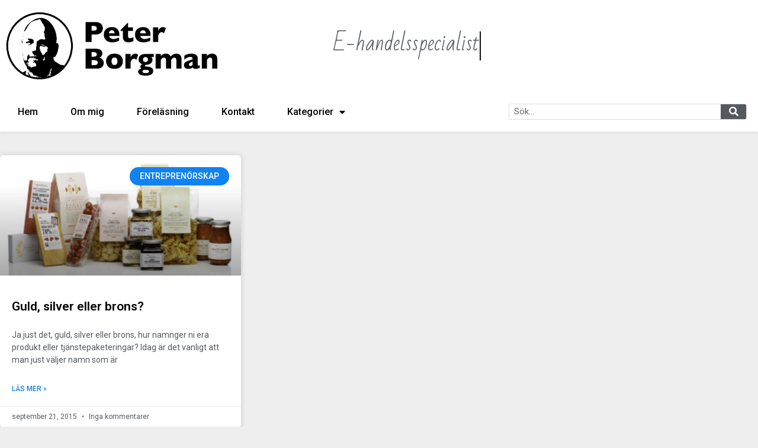

--- FILE ---
content_type: text/html; charset=UTF-8
request_url: https://peterborgman.com/tag/ica/
body_size: 14715
content:
<!doctype html>
<html dir="ltr" lang="sv-SE" prefix="og: https://ogp.me/ns# fb: http://ogp.me/ns/fb#">
<head>
	<meta charset="UTF-8">
	<meta name="viewport" content="width=device-width, initial-scale=1">
	<link rel="profile" href="https://gmpg.org/xfn/11">
	<title>Ica | Peter Borgman</title>

		<!-- All in One SEO 4.9.3 - aioseo.com -->
	<meta name="robots" content="max-image-preview:large" />
	<link rel="canonical" href="https://peterborgman.com/tag/ica/" />
	<meta name="generator" content="All in One SEO (AIOSEO) 4.9.3" />
		<script type="application/ld+json" class="aioseo-schema">
			{"@context":"https:\/\/schema.org","@graph":[{"@type":"BreadcrumbList","@id":"https:\/\/peterborgman.com\/tag\/ica\/#breadcrumblist","itemListElement":[{"@type":"ListItem","@id":"https:\/\/peterborgman.com#listItem","position":1,"name":"Home","item":"https:\/\/peterborgman.com","nextItem":{"@type":"ListItem","@id":"https:\/\/peterborgman.com\/tag\/ica\/#listItem","name":"Ica"}},{"@type":"ListItem","@id":"https:\/\/peterborgman.com\/tag\/ica\/#listItem","position":2,"name":"Ica","previousItem":{"@type":"ListItem","@id":"https:\/\/peterborgman.com#listItem","name":"Home"}}]},{"@type":"CollectionPage","@id":"https:\/\/peterborgman.com\/tag\/ica\/#collectionpage","url":"https:\/\/peterborgman.com\/tag\/ica\/","name":"Ica | Peter Borgman","inLanguage":"sv-SE","isPartOf":{"@id":"https:\/\/peterborgman.com\/#website"},"breadcrumb":{"@id":"https:\/\/peterborgman.com\/tag\/ica\/#breadcrumblist"}},{"@type":"Organization","@id":"https:\/\/peterborgman.com\/#organization","name":"Peter Borgman","description":"E-commerce, Digitalisering och Entrepren\u00f6rskap","url":"https:\/\/peterborgman.com\/","logo":{"@type":"ImageObject","url":"https:\/\/peterborgman.com\/wp-content\/uploads\/2018\/06\/peterborgman-logo-svart-1.png","@id":"https:\/\/peterborgman.com\/tag\/ica\/#organizationLogo","width":600,"height":193},"image":{"@id":"https:\/\/peterborgman.com\/tag\/ica\/#organizationLogo"}},{"@type":"WebSite","@id":"https:\/\/peterborgman.com\/#website","url":"https:\/\/peterborgman.com\/","name":"Peter Borgman","description":"E-commerce, Digitalisering och Entrepren\u00f6rskap","inLanguage":"sv-SE","publisher":{"@id":"https:\/\/peterborgman.com\/#organization"}}]}
		</script>
		<!-- All in One SEO -->

<link rel="alternate" type="application/rss+xml" title="Peter Borgman &raquo; Webbflöde" href="https://peterborgman.com/feed/" />
<link rel="alternate" type="application/rss+xml" title="Peter Borgman &raquo; Kommentarsflöde" href="https://peterborgman.com/comments/feed/" />
<link rel="alternate" type="application/rss+xml" title="Peter Borgman &raquo; etikettflöde för Ica" href="https://peterborgman.com/tag/ica/feed/" />
		<!-- This site uses the Google Analytics by ExactMetrics plugin v8.11.1 - Using Analytics tracking - https://www.exactmetrics.com/ -->
		<!-- Note: ExactMetrics is not currently configured on this site. The site owner needs to authenticate with Google Analytics in the ExactMetrics settings panel. -->
					<!-- No tracking code set -->
				<!-- / Google Analytics by ExactMetrics -->
		<style id='wp-img-auto-sizes-contain-inline-css'>
img:is([sizes=auto i],[sizes^="auto," i]){contain-intrinsic-size:3000px 1500px}
/*# sourceURL=wp-img-auto-sizes-contain-inline-css */
</style>
<style id='wp-emoji-styles-inline-css'>

	img.wp-smiley, img.emoji {
		display: inline !important;
		border: none !important;
		box-shadow: none !important;
		height: 1em !important;
		width: 1em !important;
		margin: 0 0.07em !important;
		vertical-align: -0.1em !important;
		background: none !important;
		padding: 0 !important;
	}
/*# sourceURL=wp-emoji-styles-inline-css */
</style>
<link rel='stylesheet' id='wp-block-library-css' href='https://peterborgman.com/wp-includes/css/dist/block-library/style.min.css?ver=0835acb7789b14ab1626d128a2631cd2' media='all' />
<link rel='stylesheet' id='aioseo/css/src/vue/standalone/blocks/table-of-contents/global.scss-css' href='https://peterborgman.com/wp-content/plugins/all-in-one-seo-pack/dist/Lite/assets/css/table-of-contents/global.e90f6d47.css?ver=4.9.3' media='all' />
<style id='global-styles-inline-css'>
:root{--wp--preset--aspect-ratio--square: 1;--wp--preset--aspect-ratio--4-3: 4/3;--wp--preset--aspect-ratio--3-4: 3/4;--wp--preset--aspect-ratio--3-2: 3/2;--wp--preset--aspect-ratio--2-3: 2/3;--wp--preset--aspect-ratio--16-9: 16/9;--wp--preset--aspect-ratio--9-16: 9/16;--wp--preset--color--black: #000000;--wp--preset--color--cyan-bluish-gray: #abb8c3;--wp--preset--color--white: #ffffff;--wp--preset--color--pale-pink: #f78da7;--wp--preset--color--vivid-red: #cf2e2e;--wp--preset--color--luminous-vivid-orange: #ff6900;--wp--preset--color--luminous-vivid-amber: #fcb900;--wp--preset--color--light-green-cyan: #7bdcb5;--wp--preset--color--vivid-green-cyan: #00d084;--wp--preset--color--pale-cyan-blue: #8ed1fc;--wp--preset--color--vivid-cyan-blue: #0693e3;--wp--preset--color--vivid-purple: #9b51e0;--wp--preset--gradient--vivid-cyan-blue-to-vivid-purple: linear-gradient(135deg,rgb(6,147,227) 0%,rgb(155,81,224) 100%);--wp--preset--gradient--light-green-cyan-to-vivid-green-cyan: linear-gradient(135deg,rgb(122,220,180) 0%,rgb(0,208,130) 100%);--wp--preset--gradient--luminous-vivid-amber-to-luminous-vivid-orange: linear-gradient(135deg,rgb(252,185,0) 0%,rgb(255,105,0) 100%);--wp--preset--gradient--luminous-vivid-orange-to-vivid-red: linear-gradient(135deg,rgb(255,105,0) 0%,rgb(207,46,46) 100%);--wp--preset--gradient--very-light-gray-to-cyan-bluish-gray: linear-gradient(135deg,rgb(238,238,238) 0%,rgb(169,184,195) 100%);--wp--preset--gradient--cool-to-warm-spectrum: linear-gradient(135deg,rgb(74,234,220) 0%,rgb(151,120,209) 20%,rgb(207,42,186) 40%,rgb(238,44,130) 60%,rgb(251,105,98) 80%,rgb(254,248,76) 100%);--wp--preset--gradient--blush-light-purple: linear-gradient(135deg,rgb(255,206,236) 0%,rgb(152,150,240) 100%);--wp--preset--gradient--blush-bordeaux: linear-gradient(135deg,rgb(254,205,165) 0%,rgb(254,45,45) 50%,rgb(107,0,62) 100%);--wp--preset--gradient--luminous-dusk: linear-gradient(135deg,rgb(255,203,112) 0%,rgb(199,81,192) 50%,rgb(65,88,208) 100%);--wp--preset--gradient--pale-ocean: linear-gradient(135deg,rgb(255,245,203) 0%,rgb(182,227,212) 50%,rgb(51,167,181) 100%);--wp--preset--gradient--electric-grass: linear-gradient(135deg,rgb(202,248,128) 0%,rgb(113,206,126) 100%);--wp--preset--gradient--midnight: linear-gradient(135deg,rgb(2,3,129) 0%,rgb(40,116,252) 100%);--wp--preset--font-size--small: 13px;--wp--preset--font-size--medium: 20px;--wp--preset--font-size--large: 36px;--wp--preset--font-size--x-large: 42px;--wp--preset--spacing--20: 0.44rem;--wp--preset--spacing--30: 0.67rem;--wp--preset--spacing--40: 1rem;--wp--preset--spacing--50: 1.5rem;--wp--preset--spacing--60: 2.25rem;--wp--preset--spacing--70: 3.38rem;--wp--preset--spacing--80: 5.06rem;--wp--preset--shadow--natural: 6px 6px 9px rgba(0, 0, 0, 0.2);--wp--preset--shadow--deep: 12px 12px 50px rgba(0, 0, 0, 0.4);--wp--preset--shadow--sharp: 6px 6px 0px rgba(0, 0, 0, 0.2);--wp--preset--shadow--outlined: 6px 6px 0px -3px rgb(255, 255, 255), 6px 6px rgb(0, 0, 0);--wp--preset--shadow--crisp: 6px 6px 0px rgb(0, 0, 0);}:root { --wp--style--global--content-size: 800px;--wp--style--global--wide-size: 1200px; }:where(body) { margin: 0; }.wp-site-blocks > .alignleft { float: left; margin-right: 2em; }.wp-site-blocks > .alignright { float: right; margin-left: 2em; }.wp-site-blocks > .aligncenter { justify-content: center; margin-left: auto; margin-right: auto; }:where(.wp-site-blocks) > * { margin-block-start: 24px; margin-block-end: 0; }:where(.wp-site-blocks) > :first-child { margin-block-start: 0; }:where(.wp-site-blocks) > :last-child { margin-block-end: 0; }:root { --wp--style--block-gap: 24px; }:root :where(.is-layout-flow) > :first-child{margin-block-start: 0;}:root :where(.is-layout-flow) > :last-child{margin-block-end: 0;}:root :where(.is-layout-flow) > *{margin-block-start: 24px;margin-block-end: 0;}:root :where(.is-layout-constrained) > :first-child{margin-block-start: 0;}:root :where(.is-layout-constrained) > :last-child{margin-block-end: 0;}:root :where(.is-layout-constrained) > *{margin-block-start: 24px;margin-block-end: 0;}:root :where(.is-layout-flex){gap: 24px;}:root :where(.is-layout-grid){gap: 24px;}.is-layout-flow > .alignleft{float: left;margin-inline-start: 0;margin-inline-end: 2em;}.is-layout-flow > .alignright{float: right;margin-inline-start: 2em;margin-inline-end: 0;}.is-layout-flow > .aligncenter{margin-left: auto !important;margin-right: auto !important;}.is-layout-constrained > .alignleft{float: left;margin-inline-start: 0;margin-inline-end: 2em;}.is-layout-constrained > .alignright{float: right;margin-inline-start: 2em;margin-inline-end: 0;}.is-layout-constrained > .aligncenter{margin-left: auto !important;margin-right: auto !important;}.is-layout-constrained > :where(:not(.alignleft):not(.alignright):not(.alignfull)){max-width: var(--wp--style--global--content-size);margin-left: auto !important;margin-right: auto !important;}.is-layout-constrained > .alignwide{max-width: var(--wp--style--global--wide-size);}body .is-layout-flex{display: flex;}.is-layout-flex{flex-wrap: wrap;align-items: center;}.is-layout-flex > :is(*, div){margin: 0;}body .is-layout-grid{display: grid;}.is-layout-grid > :is(*, div){margin: 0;}body{padding-top: 0px;padding-right: 0px;padding-bottom: 0px;padding-left: 0px;}a:where(:not(.wp-element-button)){text-decoration: underline;}:root :where(.wp-element-button, .wp-block-button__link){background-color: #32373c;border-width: 0;color: #fff;font-family: inherit;font-size: inherit;font-style: inherit;font-weight: inherit;letter-spacing: inherit;line-height: inherit;padding-top: calc(0.667em + 2px);padding-right: calc(1.333em + 2px);padding-bottom: calc(0.667em + 2px);padding-left: calc(1.333em + 2px);text-decoration: none;text-transform: inherit;}.has-black-color{color: var(--wp--preset--color--black) !important;}.has-cyan-bluish-gray-color{color: var(--wp--preset--color--cyan-bluish-gray) !important;}.has-white-color{color: var(--wp--preset--color--white) !important;}.has-pale-pink-color{color: var(--wp--preset--color--pale-pink) !important;}.has-vivid-red-color{color: var(--wp--preset--color--vivid-red) !important;}.has-luminous-vivid-orange-color{color: var(--wp--preset--color--luminous-vivid-orange) !important;}.has-luminous-vivid-amber-color{color: var(--wp--preset--color--luminous-vivid-amber) !important;}.has-light-green-cyan-color{color: var(--wp--preset--color--light-green-cyan) !important;}.has-vivid-green-cyan-color{color: var(--wp--preset--color--vivid-green-cyan) !important;}.has-pale-cyan-blue-color{color: var(--wp--preset--color--pale-cyan-blue) !important;}.has-vivid-cyan-blue-color{color: var(--wp--preset--color--vivid-cyan-blue) !important;}.has-vivid-purple-color{color: var(--wp--preset--color--vivid-purple) !important;}.has-black-background-color{background-color: var(--wp--preset--color--black) !important;}.has-cyan-bluish-gray-background-color{background-color: var(--wp--preset--color--cyan-bluish-gray) !important;}.has-white-background-color{background-color: var(--wp--preset--color--white) !important;}.has-pale-pink-background-color{background-color: var(--wp--preset--color--pale-pink) !important;}.has-vivid-red-background-color{background-color: var(--wp--preset--color--vivid-red) !important;}.has-luminous-vivid-orange-background-color{background-color: var(--wp--preset--color--luminous-vivid-orange) !important;}.has-luminous-vivid-amber-background-color{background-color: var(--wp--preset--color--luminous-vivid-amber) !important;}.has-light-green-cyan-background-color{background-color: var(--wp--preset--color--light-green-cyan) !important;}.has-vivid-green-cyan-background-color{background-color: var(--wp--preset--color--vivid-green-cyan) !important;}.has-pale-cyan-blue-background-color{background-color: var(--wp--preset--color--pale-cyan-blue) !important;}.has-vivid-cyan-blue-background-color{background-color: var(--wp--preset--color--vivid-cyan-blue) !important;}.has-vivid-purple-background-color{background-color: var(--wp--preset--color--vivid-purple) !important;}.has-black-border-color{border-color: var(--wp--preset--color--black) !important;}.has-cyan-bluish-gray-border-color{border-color: var(--wp--preset--color--cyan-bluish-gray) !important;}.has-white-border-color{border-color: var(--wp--preset--color--white) !important;}.has-pale-pink-border-color{border-color: var(--wp--preset--color--pale-pink) !important;}.has-vivid-red-border-color{border-color: var(--wp--preset--color--vivid-red) !important;}.has-luminous-vivid-orange-border-color{border-color: var(--wp--preset--color--luminous-vivid-orange) !important;}.has-luminous-vivid-amber-border-color{border-color: var(--wp--preset--color--luminous-vivid-amber) !important;}.has-light-green-cyan-border-color{border-color: var(--wp--preset--color--light-green-cyan) !important;}.has-vivid-green-cyan-border-color{border-color: var(--wp--preset--color--vivid-green-cyan) !important;}.has-pale-cyan-blue-border-color{border-color: var(--wp--preset--color--pale-cyan-blue) !important;}.has-vivid-cyan-blue-border-color{border-color: var(--wp--preset--color--vivid-cyan-blue) !important;}.has-vivid-purple-border-color{border-color: var(--wp--preset--color--vivid-purple) !important;}.has-vivid-cyan-blue-to-vivid-purple-gradient-background{background: var(--wp--preset--gradient--vivid-cyan-blue-to-vivid-purple) !important;}.has-light-green-cyan-to-vivid-green-cyan-gradient-background{background: var(--wp--preset--gradient--light-green-cyan-to-vivid-green-cyan) !important;}.has-luminous-vivid-amber-to-luminous-vivid-orange-gradient-background{background: var(--wp--preset--gradient--luminous-vivid-amber-to-luminous-vivid-orange) !important;}.has-luminous-vivid-orange-to-vivid-red-gradient-background{background: var(--wp--preset--gradient--luminous-vivid-orange-to-vivid-red) !important;}.has-very-light-gray-to-cyan-bluish-gray-gradient-background{background: var(--wp--preset--gradient--very-light-gray-to-cyan-bluish-gray) !important;}.has-cool-to-warm-spectrum-gradient-background{background: var(--wp--preset--gradient--cool-to-warm-spectrum) !important;}.has-blush-light-purple-gradient-background{background: var(--wp--preset--gradient--blush-light-purple) !important;}.has-blush-bordeaux-gradient-background{background: var(--wp--preset--gradient--blush-bordeaux) !important;}.has-luminous-dusk-gradient-background{background: var(--wp--preset--gradient--luminous-dusk) !important;}.has-pale-ocean-gradient-background{background: var(--wp--preset--gradient--pale-ocean) !important;}.has-electric-grass-gradient-background{background: var(--wp--preset--gradient--electric-grass) !important;}.has-midnight-gradient-background{background: var(--wp--preset--gradient--midnight) !important;}.has-small-font-size{font-size: var(--wp--preset--font-size--small) !important;}.has-medium-font-size{font-size: var(--wp--preset--font-size--medium) !important;}.has-large-font-size{font-size: var(--wp--preset--font-size--large) !important;}.has-x-large-font-size{font-size: var(--wp--preset--font-size--x-large) !important;}
:root :where(.wp-block-pullquote){font-size: 1.5em;line-height: 1.6;}
/*# sourceURL=global-styles-inline-css */
</style>
<link rel='stylesheet' id='hello-elementor-css' href='https://peterborgman.com/wp-content/themes/hello-elementor/assets/css/reset.css?ver=3.4.6' media='all' />
<link rel='stylesheet' id='hello-elementor-theme-style-css' href='https://peterborgman.com/wp-content/themes/hello-elementor/assets/css/theme.css?ver=3.4.6' media='all' />
<link rel='stylesheet' id='hello-elementor-header-footer-css' href='https://peterborgman.com/wp-content/themes/hello-elementor/assets/css/header-footer.css?ver=3.4.6' media='all' />
<link rel='stylesheet' id='elementor-frontend-css' href='https://peterborgman.com/wp-content/plugins/elementor/assets/css/frontend.min.css?ver=3.34.1' media='all' />
<link rel='stylesheet' id='widget-image-css' href='https://peterborgman.com/wp-content/plugins/elementor/assets/css/widget-image.min.css?ver=3.34.1' media='all' />
<link rel='stylesheet' id='widget-animated-headline-css' href='https://peterborgman.com/wp-content/plugins/elementor-pro/assets/css/widget-animated-headline.min.css?ver=3.34.0' media='all' />
<link rel='stylesheet' id='widget-nav-menu-css' href='https://peterborgman.com/wp-content/plugins/elementor-pro/assets/css/widget-nav-menu.min.css?ver=3.34.0' media='all' />
<link rel='stylesheet' id='widget-search-form-css' href='https://peterborgman.com/wp-content/plugins/elementor-pro/assets/css/widget-search-form.min.css?ver=3.34.0' media='all' />
<link rel='stylesheet' id='elementor-icons-shared-0-css' href='https://peterborgman.com/wp-content/plugins/elementor/assets/lib/font-awesome/css/fontawesome.min.css?ver=5.15.3' media='all' />
<link rel='stylesheet' id='elementor-icons-fa-solid-css' href='https://peterborgman.com/wp-content/plugins/elementor/assets/lib/font-awesome/css/solid.min.css?ver=5.15.3' media='all' />
<link rel='stylesheet' id='e-sticky-css' href='https://peterborgman.com/wp-content/plugins/elementor-pro/assets/css/modules/sticky.min.css?ver=3.34.0' media='all' />
<link rel='stylesheet' id='widget-heading-css' href='https://peterborgman.com/wp-content/plugins/elementor/assets/css/widget-heading.min.css?ver=3.34.1' media='all' />
<link rel='stylesheet' id='swiper-css' href='https://peterborgman.com/wp-content/plugins/elementor/assets/lib/swiper/v8/css/swiper.min.css?ver=8.4.5' media='all' />
<link rel='stylesheet' id='e-swiper-css' href='https://peterborgman.com/wp-content/plugins/elementor/assets/css/conditionals/e-swiper.min.css?ver=3.34.1' media='all' />
<link rel='stylesheet' id='widget-icon-list-css' href='https://peterborgman.com/wp-content/plugins/elementor/assets/css/widget-icon-list.min.css?ver=3.34.1' media='all' />
<link rel='stylesheet' id='widget-social-icons-css' href='https://peterborgman.com/wp-content/plugins/elementor/assets/css/widget-social-icons.min.css?ver=3.34.1' media='all' />
<link rel='stylesheet' id='e-apple-webkit-css' href='https://peterborgman.com/wp-content/plugins/elementor/assets/css/conditionals/apple-webkit.min.css?ver=3.34.1' media='all' />
<link rel='stylesheet' id='widget-posts-css' href='https://peterborgman.com/wp-content/plugins/elementor-pro/assets/css/widget-posts.min.css?ver=3.34.0' media='all' />
<link rel='stylesheet' id='elementor-icons-css' href='https://peterborgman.com/wp-content/plugins/elementor/assets/lib/eicons/css/elementor-icons.min.css?ver=5.45.0' media='all' />
<link rel='stylesheet' id='elementor-post-2647-css' href='https://peterborgman.com/wp-content/uploads/elementor/css/post-2647.css?ver=1769901370' media='all' />
<link rel='stylesheet' id='font-awesome-5-all-css' href='https://peterborgman.com/wp-content/plugins/elementor/assets/lib/font-awesome/css/all.min.css?ver=3.34.1' media='all' />
<link rel='stylesheet' id='font-awesome-4-shim-css' href='https://peterborgman.com/wp-content/plugins/elementor/assets/lib/font-awesome/css/v4-shims.min.css?ver=3.34.1' media='all' />
<link rel='stylesheet' id='elementor-post-2017-css' href='https://peterborgman.com/wp-content/uploads/elementor/css/post-2017.css?ver=1769901370' media='all' />
<link rel='stylesheet' id='elementor-post-2023-css' href='https://peterborgman.com/wp-content/uploads/elementor/css/post-2023.css?ver=1769901371' media='all' />
<link rel='stylesheet' id='elementor-post-2032-css' href='https://peterborgman.com/wp-content/uploads/elementor/css/post-2032.css?ver=1769901371' media='all' />
<link rel='stylesheet' id='elementor-gf-roboto-css' href='https://fonts.googleapis.com/css?family=Roboto:100,100italic,200,200italic,300,300italic,400,400italic,500,500italic,600,600italic,700,700italic,800,800italic,900,900italic&#038;display=swap' media='all' />
<link rel='stylesheet' id='elementor-gf-robotoslab-css' href='https://fonts.googleapis.com/css?family=Roboto+Slab:100,100italic,200,200italic,300,300italic,400,400italic,500,500italic,600,600italic,700,700italic,800,800italic,900,900italic&#038;display=swap' media='all' />
<link rel='stylesheet' id='elementor-gf-badscript-css' href='https://fonts.googleapis.com/css?family=Bad+Script:100,100italic,200,200italic,300,300italic,400,400italic,500,500italic,600,600italic,700,700italic,800,800italic,900,900italic&#038;display=swap' media='all' />
<link rel='stylesheet' id='elementor-icons-fa-brands-css' href='https://peterborgman.com/wp-content/plugins/elementor/assets/lib/font-awesome/css/brands.min.css?ver=5.15.3' media='all' />
<script src="https://peterborgman.com/wp-includes/js/jquery/jquery.min.js?ver=3.7.1" id="jquery-core-js"></script>
<script src="https://peterborgman.com/wp-includes/js/jquery/jquery-migrate.min.js?ver=3.4.1" id="jquery-migrate-js"></script>
<script src="https://peterborgman.com/wp-content/plugins/elementor/assets/lib/font-awesome/js/v4-shims.min.js?ver=3.34.1" id="font-awesome-4-shim-js"></script>
<link rel="https://api.w.org/" href="https://peterborgman.com/wp-json/" /><link rel="alternate" title="JSON" type="application/json" href="https://peterborgman.com/wp-json/wp/v2/tags/1838" /><link rel="EditURI" type="application/rsd+xml" title="RSD" href="https://peterborgman.com/xmlrpc.php?rsd" />

<script type="text/javascript">
(function(url){
	if(/(?:Chrome\/26\.0\.1410\.63 Safari\/537\.31|WordfenceTestMonBot)/.test(navigator.userAgent)){ return; }
	var addEvent = function(evt, handler) {
		if (window.addEventListener) {
			document.addEventListener(evt, handler, false);
		} else if (window.attachEvent) {
			document.attachEvent('on' + evt, handler);
		}
	};
	var removeEvent = function(evt, handler) {
		if (window.removeEventListener) {
			document.removeEventListener(evt, handler, false);
		} else if (window.detachEvent) {
			document.detachEvent('on' + evt, handler);
		}
	};
	var evts = 'contextmenu dblclick drag dragend dragenter dragleave dragover dragstart drop keydown keypress keyup mousedown mousemove mouseout mouseover mouseup mousewheel scroll'.split(' ');
	var logHuman = function() {
		if (window.wfLogHumanRan) { return; }
		window.wfLogHumanRan = true;
		var wfscr = document.createElement('script');
		wfscr.type = 'text/javascript';
		wfscr.async = true;
		wfscr.src = url + '&r=' + Math.random();
		(document.getElementsByTagName('head')[0]||document.getElementsByTagName('body')[0]).appendChild(wfscr);
		for (var i = 0; i < evts.length; i++) {
			removeEvent(evts[i], logHuman);
		}
	};
	for (var i = 0; i < evts.length; i++) {
		addEvent(evts[i], logHuman);
	}
})('//peterborgman.com/?wordfence_lh=1&hid=5F7F09E966425843A42D0C0CC9B024C3');
</script><meta name="generator" content="Elementor 3.34.1; features: additional_custom_breakpoints; settings: css_print_method-external, google_font-enabled, font_display-swap">
			<style>
				.e-con.e-parent:nth-of-type(n+4):not(.e-lazyloaded):not(.e-no-lazyload),
				.e-con.e-parent:nth-of-type(n+4):not(.e-lazyloaded):not(.e-no-lazyload) * {
					background-image: none !important;
				}
				@media screen and (max-height: 1024px) {
					.e-con.e-parent:nth-of-type(n+3):not(.e-lazyloaded):not(.e-no-lazyload),
					.e-con.e-parent:nth-of-type(n+3):not(.e-lazyloaded):not(.e-no-lazyload) * {
						background-image: none !important;
					}
				}
				@media screen and (max-height: 640px) {
					.e-con.e-parent:nth-of-type(n+2):not(.e-lazyloaded):not(.e-no-lazyload),
					.e-con.e-parent:nth-of-type(n+2):not(.e-lazyloaded):not(.e-no-lazyload) * {
						background-image: none !important;
					}
				}
			</style>
			<link rel="icon" href="https://peterborgman.com/wp-content/uploads/2018/06/cropped-borgman-icon-512-32x32.png" sizes="32x32" />
<link rel="icon" href="https://peterborgman.com/wp-content/uploads/2018/06/cropped-borgman-icon-512-192x192.png" sizes="192x192" />
<link rel="apple-touch-icon" href="https://peterborgman.com/wp-content/uploads/2018/06/cropped-borgman-icon-512-180x180.png" />
<meta name="msapplication-TileImage" content="https://peterborgman.com/wp-content/uploads/2018/06/cropped-borgman-icon-512-270x270.png" />

    <!-- START - Open Graph and Twitter Card Tags 3.3.9 -->
     <!-- Facebook Open Graph -->
      <meta property="og:locale" content="sv_SE"/>
      <meta property="og:site_name" content="Peter Borgman"/>
      <meta property="og:title" content="Ica"/>
      <meta property="og:url" content="https://peterborgman.com/tag/ica/"/>
      <meta property="og:type" content="article"/>
      <meta property="og:description" content="E-commerce, Digitalisering och Entreprenörskap"/>
      <meta property="article:publisher" content="https://www.facebook.com/nightseal"/>
     <!-- Google+ / Schema.org -->
      <meta itemprop="name" content="Ica"/>
      <meta itemprop="headline" content="Ica"/>
      <meta itemprop="description" content="E-commerce, Digitalisering och Entreprenörskap"/>
      <!--<meta itemprop="publisher" content="Peter Borgman"/>--> <!-- To solve: The attribute publisher.itemtype has an invalid value. -->
     <!-- Twitter Cards -->
      <meta name="twitter:title" content="Ica"/>
      <meta name="twitter:url" content="https://peterborgman.com/tag/ica/"/>
      <meta name="twitter:description" content="E-commerce, Digitalisering och Entreprenörskap"/>
      <meta name="twitter:card" content="summary_large_image"/>
     <!-- SEO -->
     <!-- Misc. tags -->
     <!-- is_tag -->
    <!-- END - Open Graph and Twitter Card Tags 3.3.9 -->
        
    </head>
<body data-rsssl=1 class="archive tag tag-ica tag-1838 wp-custom-logo wp-embed-responsive wp-theme-hello-elementor hello-elementor-default elementor-page-2032 elementor-default elementor-template-full-width elementor-kit-2647">


<a class="skip-link screen-reader-text" href="#content">Hoppa till innehåll</a>

		<header data-elementor-type="header" data-elementor-id="2017" class="elementor elementor-2017 elementor-location-header" data-elementor-post-type="elementor_library">
					<section class="elementor-section elementor-top-section elementor-element elementor-element-8ec87f9 elementor-section-boxed elementor-section-height-default elementor-section-height-default" data-id="8ec87f9" data-element_type="section" data-settings="{&quot;background_background&quot;:&quot;classic&quot;}">
						<div class="elementor-container elementor-column-gap-default">
					<div class="elementor-column elementor-col-33 elementor-top-column elementor-element elementor-element-753d396" data-id="753d396" data-element_type="column">
			<div class="elementor-widget-wrap elementor-element-populated">
						<div class="elementor-element elementor-element-239d083 elementor-widget elementor-widget-theme-site-logo elementor-widget-image" data-id="239d083" data-element_type="widget" data-widget_type="theme-site-logo.default">
				<div class="elementor-widget-container">
											<a href="https://peterborgman.com">
			<img fetchpriority="high" width="600" height="193" src="https://peterborgman.com/wp-content/uploads/2018/06/peterborgman-logo-svart-1.png" class="attachment-medium_large size-medium_large wp-image-2015" alt="" srcset="https://peterborgman.com/wp-content/uploads/2018/06/peterborgman-logo-svart-1.png 600w, https://peterborgman.com/wp-content/uploads/2018/06/peterborgman-logo-svart-1-300x97.png 300w" sizes="(max-width: 600px) 100vw, 600px" />				</a>
											</div>
				</div>
					</div>
		</div>
				<div class="elementor-column elementor-col-66 elementor-top-column elementor-element elementor-element-0364a81" data-id="0364a81" data-element_type="column">
			<div class="elementor-widget-wrap elementor-element-populated">
						<div class="elementor-element elementor-element-b7706c2 elementor-headline--style-rotate elementor-hidden-phone elementor-widget elementor-widget-animated-headline" data-id="b7706c2" data-element_type="widget" data-settings="{&quot;headline_style&quot;:&quot;rotate&quot;,&quot;animation_type&quot;:&quot;clip&quot;,&quot;rotating_text&quot;:&quot;E-handelsspecialist\nF\u00f6rel\u00e4sare\nF\u00f6retagsutvecklare\nStyrelseledamot\nEntrepren\u00f6r&quot;,&quot;loop&quot;:&quot;yes&quot;,&quot;rotate_iteration_delay&quot;:2500}" data-widget_type="animated-headline.default">
				<div class="elementor-widget-container">
							<h3 class="elementor-headline elementor-headline-animation-type-clip">
				<span class="elementor-headline-dynamic-wrapper elementor-headline-text-wrapper">
					<span class="elementor-headline-dynamic-text elementor-headline-text-active">
				E-handelsspecialist			</span>
					<span class="elementor-headline-dynamic-text">
				Föreläsare			</span>
					<span class="elementor-headline-dynamic-text">
				Företagsutvecklare			</span>
					<span class="elementor-headline-dynamic-text">
				Styrelseledamot			</span>
					<span class="elementor-headline-dynamic-text">
				Entreprenör			</span>
						</span>
				</h3>
						</div>
				</div>
					</div>
		</div>
					</div>
		</section>
				<section class="elementor-section elementor-top-section elementor-element elementor-element-6fb1992 elementor-hidden-phone elementor-section-boxed elementor-section-height-default elementor-section-height-default" data-id="6fb1992" data-element_type="section" data-settings="{&quot;background_background&quot;:&quot;classic&quot;,&quot;sticky&quot;:&quot;top&quot;,&quot;sticky_on&quot;:[&quot;desktop&quot;,&quot;tablet&quot;,&quot;mobile&quot;],&quot;sticky_offset&quot;:0,&quot;sticky_effects_offset&quot;:0,&quot;sticky_anchor_link_offset&quot;:0}">
						<div class="elementor-container elementor-column-gap-default">
					<div class="elementor-column elementor-col-66 elementor-top-column elementor-element elementor-element-0a60104" data-id="0a60104" data-element_type="column">
			<div class="elementor-widget-wrap elementor-element-populated">
						<div class="elementor-element elementor-element-2e7bebb elementor-nav-menu__align-start elementor-widget-tablet__width-auto elementor-nav-menu--dropdown-tablet elementor-nav-menu__text-align-aside elementor-nav-menu--toggle elementor-nav-menu--burger elementor-widget elementor-widget-nav-menu" data-id="2e7bebb" data-element_type="widget" data-settings="{&quot;layout&quot;:&quot;horizontal&quot;,&quot;submenu_icon&quot;:{&quot;value&quot;:&quot;&lt;i class=\&quot;fas fa-caret-down\&quot; aria-hidden=\&quot;true\&quot;&gt;&lt;\/i&gt;&quot;,&quot;library&quot;:&quot;fa-solid&quot;},&quot;toggle&quot;:&quot;burger&quot;}" data-widget_type="nav-menu.default">
				<div class="elementor-widget-container">
								<nav aria-label="Menu" class="elementor-nav-menu--main elementor-nav-menu__container elementor-nav-menu--layout-horizontal e--pointer-none">
				<ul id="menu-1-2e7bebb" class="elementor-nav-menu"><li class="menu-item menu-item-type-custom menu-item-object-custom menu-item-home menu-item-2158"><a href="https://peterborgman.com/" class="elementor-item">Hem</a></li>
<li class="menu-item menu-item-type-post_type menu-item-object-page menu-item-2159"><a href="https://peterborgman.com/om-mig/" class="elementor-item">Om mig</a></li>
<li class="menu-item menu-item-type-post_type menu-item-object-page menu-item-2160"><a href="https://peterborgman.com/peterborgman_forelasare/" class="elementor-item">Föreläsning</a></li>
<li class="menu-item menu-item-type-post_type menu-item-object-page menu-item-2161"><a href="https://peterborgman.com/kontakt/" class="elementor-item">Kontakt</a></li>
<li class="menu-item menu-item-type-custom menu-item-object-custom menu-item-has-children menu-item-2077"><a href="#" class="elementor-item elementor-item-anchor">Kategorier</a>
<ul class="sub-menu elementor-nav-menu--dropdown">
	<li class="menu-item menu-item-type-taxonomy menu-item-object-category menu-item-2059"><a href="https://peterborgman.com/category/antikviteter/" class="elementor-sub-item">Antikviteter</a></li>
	<li class="menu-item menu-item-type-taxonomy menu-item-object-category menu-item-2060"><a href="https://peterborgman.com/category/digitalisering/" class="elementor-sub-item">digitalisering</a></li>
	<li class="menu-item menu-item-type-taxonomy menu-item-object-category menu-item-2061"><a href="https://peterborgman.com/category/e-handel/" class="elementor-sub-item">E-handel</a></li>
	<li class="menu-item menu-item-type-taxonomy menu-item-object-category menu-item-2062"><a href="https://peterborgman.com/category/entreprenorskap/" class="elementor-sub-item">Entreprenörskap</a></li>
	<li class="menu-item menu-item-type-taxonomy menu-item-object-category menu-item-2063"><a href="https://peterborgman.com/category/foodie/" class="elementor-sub-item">Foodie</a></li>
	<li class="menu-item menu-item-type-taxonomy menu-item-object-category menu-item-2064"><a href="https://peterborgman.com/category/forelasning/" class="elementor-sub-item">Föreläsning</a></li>
	<li class="menu-item menu-item-type-taxonomy menu-item-object-category menu-item-2065"><a href="https://peterborgman.com/category/fritid/" class="elementor-sub-item">Fritid</a></li>
	<li class="menu-item menu-item-type-taxonomy menu-item-object-category menu-item-2066"><a href="https://peterborgman.com/category/geocaching/" class="elementor-sub-item">Geocaching</a></li>
	<li class="menu-item menu-item-type-taxonomy menu-item-object-category menu-item-2067"><a href="https://peterborgman.com/category/ledarskap/" class="elementor-sub-item">Ledarskap</a></li>
	<li class="menu-item menu-item-type-taxonomy menu-item-object-category menu-item-2068"><a href="https://peterborgman.com/category/ol/" class="elementor-sub-item">Öl</a></li>
	<li class="menu-item menu-item-type-taxonomy menu-item-object-category menu-item-2069"><a href="https://peterborgman.com/category/personlig-utveckling/" class="elementor-sub-item">Personlig Utveckling</a></li>
	<li class="menu-item menu-item-type-taxonomy menu-item-object-category menu-item-2070"><a href="https://peterborgman.com/category/resa-2/" class="elementor-sub-item">Resa</a></li>
	<li class="menu-item menu-item-type-taxonomy menu-item-object-category menu-item-2071"><a href="https://peterborgman.com/category/teknik/" class="elementor-sub-item">Teknik</a></li>
	<li class="menu-item menu-item-type-taxonomy menu-item-object-category menu-item-2072"><a href="https://peterborgman.com/category/traning/" class="elementor-sub-item">Träning</a></li>
	<li class="menu-item menu-item-type-taxonomy menu-item-object-category menu-item-2074"><a href="https://peterborgman.com/category/valgorenhet/" class="elementor-sub-item">Välgörenhet</a></li>
	<li class="menu-item menu-item-type-taxonomy menu-item-object-category menu-item-2073"><a href="https://peterborgman.com/category/uncategorized/" class="elementor-sub-item">Uncategorized</a></li>
</ul>
</li>
</ul>			</nav>
					<div class="elementor-menu-toggle" role="button" tabindex="0" aria-label="Slå på/av meny" aria-expanded="false">
			<i aria-hidden="true" role="presentation" class="elementor-menu-toggle__icon--open eicon-menu-bar"></i><i aria-hidden="true" role="presentation" class="elementor-menu-toggle__icon--close eicon-close"></i>		</div>
					<nav class="elementor-nav-menu--dropdown elementor-nav-menu__container" aria-hidden="true">
				<ul id="menu-2-2e7bebb" class="elementor-nav-menu"><li class="menu-item menu-item-type-custom menu-item-object-custom menu-item-home menu-item-2158"><a href="https://peterborgman.com/" class="elementor-item" tabindex="-1">Hem</a></li>
<li class="menu-item menu-item-type-post_type menu-item-object-page menu-item-2159"><a href="https://peterborgman.com/om-mig/" class="elementor-item" tabindex="-1">Om mig</a></li>
<li class="menu-item menu-item-type-post_type menu-item-object-page menu-item-2160"><a href="https://peterborgman.com/peterborgman_forelasare/" class="elementor-item" tabindex="-1">Föreläsning</a></li>
<li class="menu-item menu-item-type-post_type menu-item-object-page menu-item-2161"><a href="https://peterborgman.com/kontakt/" class="elementor-item" tabindex="-1">Kontakt</a></li>
<li class="menu-item menu-item-type-custom menu-item-object-custom menu-item-has-children menu-item-2077"><a href="#" class="elementor-item elementor-item-anchor" tabindex="-1">Kategorier</a>
<ul class="sub-menu elementor-nav-menu--dropdown">
	<li class="menu-item menu-item-type-taxonomy menu-item-object-category menu-item-2059"><a href="https://peterborgman.com/category/antikviteter/" class="elementor-sub-item" tabindex="-1">Antikviteter</a></li>
	<li class="menu-item menu-item-type-taxonomy menu-item-object-category menu-item-2060"><a href="https://peterborgman.com/category/digitalisering/" class="elementor-sub-item" tabindex="-1">digitalisering</a></li>
	<li class="menu-item menu-item-type-taxonomy menu-item-object-category menu-item-2061"><a href="https://peterborgman.com/category/e-handel/" class="elementor-sub-item" tabindex="-1">E-handel</a></li>
	<li class="menu-item menu-item-type-taxonomy menu-item-object-category menu-item-2062"><a href="https://peterborgman.com/category/entreprenorskap/" class="elementor-sub-item" tabindex="-1">Entreprenörskap</a></li>
	<li class="menu-item menu-item-type-taxonomy menu-item-object-category menu-item-2063"><a href="https://peterborgman.com/category/foodie/" class="elementor-sub-item" tabindex="-1">Foodie</a></li>
	<li class="menu-item menu-item-type-taxonomy menu-item-object-category menu-item-2064"><a href="https://peterborgman.com/category/forelasning/" class="elementor-sub-item" tabindex="-1">Föreläsning</a></li>
	<li class="menu-item menu-item-type-taxonomy menu-item-object-category menu-item-2065"><a href="https://peterborgman.com/category/fritid/" class="elementor-sub-item" tabindex="-1">Fritid</a></li>
	<li class="menu-item menu-item-type-taxonomy menu-item-object-category menu-item-2066"><a href="https://peterborgman.com/category/geocaching/" class="elementor-sub-item" tabindex="-1">Geocaching</a></li>
	<li class="menu-item menu-item-type-taxonomy menu-item-object-category menu-item-2067"><a href="https://peterborgman.com/category/ledarskap/" class="elementor-sub-item" tabindex="-1">Ledarskap</a></li>
	<li class="menu-item menu-item-type-taxonomy menu-item-object-category menu-item-2068"><a href="https://peterborgman.com/category/ol/" class="elementor-sub-item" tabindex="-1">Öl</a></li>
	<li class="menu-item menu-item-type-taxonomy menu-item-object-category menu-item-2069"><a href="https://peterborgman.com/category/personlig-utveckling/" class="elementor-sub-item" tabindex="-1">Personlig Utveckling</a></li>
	<li class="menu-item menu-item-type-taxonomy menu-item-object-category menu-item-2070"><a href="https://peterborgman.com/category/resa-2/" class="elementor-sub-item" tabindex="-1">Resa</a></li>
	<li class="menu-item menu-item-type-taxonomy menu-item-object-category menu-item-2071"><a href="https://peterborgman.com/category/teknik/" class="elementor-sub-item" tabindex="-1">Teknik</a></li>
	<li class="menu-item menu-item-type-taxonomy menu-item-object-category menu-item-2072"><a href="https://peterborgman.com/category/traning/" class="elementor-sub-item" tabindex="-1">Träning</a></li>
	<li class="menu-item menu-item-type-taxonomy menu-item-object-category menu-item-2074"><a href="https://peterborgman.com/category/valgorenhet/" class="elementor-sub-item" tabindex="-1">Välgörenhet</a></li>
	<li class="menu-item menu-item-type-taxonomy menu-item-object-category menu-item-2073"><a href="https://peterborgman.com/category/uncategorized/" class="elementor-sub-item" tabindex="-1">Uncategorized</a></li>
</ul>
</li>
</ul>			</nav>
						</div>
				</div>
					</div>
		</div>
				<div class="elementor-column elementor-col-33 elementor-top-column elementor-element elementor-element-203e40e" data-id="203e40e" data-element_type="column">
			<div class="elementor-widget-wrap elementor-element-populated">
						<div class="elementor-element elementor-element-d6537a4 elementor-search-form--skin-classic elementor-search-form--button-type-icon elementor-search-form--icon-search elementor-widget elementor-widget-search-form" data-id="d6537a4" data-element_type="widget" data-settings="{&quot;skin&quot;:&quot;classic&quot;}" data-widget_type="search-form.default">
				<div class="elementor-widget-container">
							<search role="search">
			<form class="elementor-search-form" action="https://peterborgman.com" method="get">
												<div class="elementor-search-form__container">
					<label class="elementor-screen-only" for="elementor-search-form-d6537a4">Sök</label>

					
					<input id="elementor-search-form-d6537a4" placeholder="Sök..." class="elementor-search-form__input" type="search" name="s" value="">
					
											<button class="elementor-search-form__submit" type="submit" aria-label="Sök">
															<i aria-hidden="true" class="fas fa-search"></i>													</button>
					
									</div>
			</form>
		</search>
						</div>
				</div>
					</div>
		</div>
					</div>
		</section>
				<section class="elementor-section elementor-top-section elementor-element elementor-element-139a616 elementor-hidden-desktop elementor-hidden-tablet elementor-section-height-min-height elementor-section-boxed elementor-section-height-default elementor-section-items-middle" data-id="139a616" data-element_type="section" data-settings="{&quot;background_background&quot;:&quot;classic&quot;,&quot;sticky&quot;:&quot;top&quot;,&quot;sticky_on&quot;:[&quot;desktop&quot;,&quot;tablet&quot;,&quot;mobile&quot;],&quot;sticky_offset&quot;:0,&quot;sticky_effects_offset&quot;:0,&quot;sticky_anchor_link_offset&quot;:0}">
						<div class="elementor-container elementor-column-gap-default">
					<div class="elementor-column elementor-col-50 elementor-top-column elementor-element elementor-element-af17bce" data-id="af17bce" data-element_type="column">
			<div class="elementor-widget-wrap elementor-element-populated">
						<div class="elementor-element elementor-element-a5de5f4 elementor-nav-menu__align-start elementor-nav-menu--stretch elementor-widget-tablet__width-auto elementor-nav-menu--dropdown-tablet elementor-nav-menu__text-align-aside elementor-nav-menu--toggle elementor-nav-menu--burger elementor-widget elementor-widget-nav-menu" data-id="a5de5f4" data-element_type="widget" data-settings="{&quot;full_width&quot;:&quot;stretch&quot;,&quot;layout&quot;:&quot;horizontal&quot;,&quot;submenu_icon&quot;:{&quot;value&quot;:&quot;&lt;i class=\&quot;fas fa-caret-down\&quot; aria-hidden=\&quot;true\&quot;&gt;&lt;\/i&gt;&quot;,&quot;library&quot;:&quot;fa-solid&quot;},&quot;toggle&quot;:&quot;burger&quot;}" data-widget_type="nav-menu.default">
				<div class="elementor-widget-container">
								<nav aria-label="Menu" class="elementor-nav-menu--main elementor-nav-menu__container elementor-nav-menu--layout-horizontal e--pointer-none">
				<ul id="menu-1-a5de5f4" class="elementor-nav-menu"><li class="menu-item menu-item-type-custom menu-item-object-custom menu-item-home menu-item-2158"><a href="https://peterborgman.com/" class="elementor-item">Hem</a></li>
<li class="menu-item menu-item-type-post_type menu-item-object-page menu-item-2159"><a href="https://peterborgman.com/om-mig/" class="elementor-item">Om mig</a></li>
<li class="menu-item menu-item-type-post_type menu-item-object-page menu-item-2160"><a href="https://peterborgman.com/peterborgman_forelasare/" class="elementor-item">Föreläsning</a></li>
<li class="menu-item menu-item-type-post_type menu-item-object-page menu-item-2161"><a href="https://peterborgman.com/kontakt/" class="elementor-item">Kontakt</a></li>
<li class="menu-item menu-item-type-custom menu-item-object-custom menu-item-has-children menu-item-2077"><a href="#" class="elementor-item elementor-item-anchor">Kategorier</a>
<ul class="sub-menu elementor-nav-menu--dropdown">
	<li class="menu-item menu-item-type-taxonomy menu-item-object-category menu-item-2059"><a href="https://peterborgman.com/category/antikviteter/" class="elementor-sub-item">Antikviteter</a></li>
	<li class="menu-item menu-item-type-taxonomy menu-item-object-category menu-item-2060"><a href="https://peterborgman.com/category/digitalisering/" class="elementor-sub-item">digitalisering</a></li>
	<li class="menu-item menu-item-type-taxonomy menu-item-object-category menu-item-2061"><a href="https://peterborgman.com/category/e-handel/" class="elementor-sub-item">E-handel</a></li>
	<li class="menu-item menu-item-type-taxonomy menu-item-object-category menu-item-2062"><a href="https://peterborgman.com/category/entreprenorskap/" class="elementor-sub-item">Entreprenörskap</a></li>
	<li class="menu-item menu-item-type-taxonomy menu-item-object-category menu-item-2063"><a href="https://peterborgman.com/category/foodie/" class="elementor-sub-item">Foodie</a></li>
	<li class="menu-item menu-item-type-taxonomy menu-item-object-category menu-item-2064"><a href="https://peterborgman.com/category/forelasning/" class="elementor-sub-item">Föreläsning</a></li>
	<li class="menu-item menu-item-type-taxonomy menu-item-object-category menu-item-2065"><a href="https://peterborgman.com/category/fritid/" class="elementor-sub-item">Fritid</a></li>
	<li class="menu-item menu-item-type-taxonomy menu-item-object-category menu-item-2066"><a href="https://peterborgman.com/category/geocaching/" class="elementor-sub-item">Geocaching</a></li>
	<li class="menu-item menu-item-type-taxonomy menu-item-object-category menu-item-2067"><a href="https://peterborgman.com/category/ledarskap/" class="elementor-sub-item">Ledarskap</a></li>
	<li class="menu-item menu-item-type-taxonomy menu-item-object-category menu-item-2068"><a href="https://peterborgman.com/category/ol/" class="elementor-sub-item">Öl</a></li>
	<li class="menu-item menu-item-type-taxonomy menu-item-object-category menu-item-2069"><a href="https://peterborgman.com/category/personlig-utveckling/" class="elementor-sub-item">Personlig Utveckling</a></li>
	<li class="menu-item menu-item-type-taxonomy menu-item-object-category menu-item-2070"><a href="https://peterborgman.com/category/resa-2/" class="elementor-sub-item">Resa</a></li>
	<li class="menu-item menu-item-type-taxonomy menu-item-object-category menu-item-2071"><a href="https://peterborgman.com/category/teknik/" class="elementor-sub-item">Teknik</a></li>
	<li class="menu-item menu-item-type-taxonomy menu-item-object-category menu-item-2072"><a href="https://peterborgman.com/category/traning/" class="elementor-sub-item">Träning</a></li>
	<li class="menu-item menu-item-type-taxonomy menu-item-object-category menu-item-2074"><a href="https://peterborgman.com/category/valgorenhet/" class="elementor-sub-item">Välgörenhet</a></li>
	<li class="menu-item menu-item-type-taxonomy menu-item-object-category menu-item-2073"><a href="https://peterborgman.com/category/uncategorized/" class="elementor-sub-item">Uncategorized</a></li>
</ul>
</li>
</ul>			</nav>
					<div class="elementor-menu-toggle" role="button" tabindex="0" aria-label="Slå på/av meny" aria-expanded="false">
			<i aria-hidden="true" role="presentation" class="elementor-menu-toggle__icon--open eicon-menu-bar"></i><i aria-hidden="true" role="presentation" class="elementor-menu-toggle__icon--close eicon-close"></i>		</div>
					<nav class="elementor-nav-menu--dropdown elementor-nav-menu__container" aria-hidden="true">
				<ul id="menu-2-a5de5f4" class="elementor-nav-menu"><li class="menu-item menu-item-type-custom menu-item-object-custom menu-item-home menu-item-2158"><a href="https://peterborgman.com/" class="elementor-item" tabindex="-1">Hem</a></li>
<li class="menu-item menu-item-type-post_type menu-item-object-page menu-item-2159"><a href="https://peterborgman.com/om-mig/" class="elementor-item" tabindex="-1">Om mig</a></li>
<li class="menu-item menu-item-type-post_type menu-item-object-page menu-item-2160"><a href="https://peterborgman.com/peterborgman_forelasare/" class="elementor-item" tabindex="-1">Föreläsning</a></li>
<li class="menu-item menu-item-type-post_type menu-item-object-page menu-item-2161"><a href="https://peterborgman.com/kontakt/" class="elementor-item" tabindex="-1">Kontakt</a></li>
<li class="menu-item menu-item-type-custom menu-item-object-custom menu-item-has-children menu-item-2077"><a href="#" class="elementor-item elementor-item-anchor" tabindex="-1">Kategorier</a>
<ul class="sub-menu elementor-nav-menu--dropdown">
	<li class="menu-item menu-item-type-taxonomy menu-item-object-category menu-item-2059"><a href="https://peterborgman.com/category/antikviteter/" class="elementor-sub-item" tabindex="-1">Antikviteter</a></li>
	<li class="menu-item menu-item-type-taxonomy menu-item-object-category menu-item-2060"><a href="https://peterborgman.com/category/digitalisering/" class="elementor-sub-item" tabindex="-1">digitalisering</a></li>
	<li class="menu-item menu-item-type-taxonomy menu-item-object-category menu-item-2061"><a href="https://peterborgman.com/category/e-handel/" class="elementor-sub-item" tabindex="-1">E-handel</a></li>
	<li class="menu-item menu-item-type-taxonomy menu-item-object-category menu-item-2062"><a href="https://peterborgman.com/category/entreprenorskap/" class="elementor-sub-item" tabindex="-1">Entreprenörskap</a></li>
	<li class="menu-item menu-item-type-taxonomy menu-item-object-category menu-item-2063"><a href="https://peterborgman.com/category/foodie/" class="elementor-sub-item" tabindex="-1">Foodie</a></li>
	<li class="menu-item menu-item-type-taxonomy menu-item-object-category menu-item-2064"><a href="https://peterborgman.com/category/forelasning/" class="elementor-sub-item" tabindex="-1">Föreläsning</a></li>
	<li class="menu-item menu-item-type-taxonomy menu-item-object-category menu-item-2065"><a href="https://peterborgman.com/category/fritid/" class="elementor-sub-item" tabindex="-1">Fritid</a></li>
	<li class="menu-item menu-item-type-taxonomy menu-item-object-category menu-item-2066"><a href="https://peterborgman.com/category/geocaching/" class="elementor-sub-item" tabindex="-1">Geocaching</a></li>
	<li class="menu-item menu-item-type-taxonomy menu-item-object-category menu-item-2067"><a href="https://peterborgman.com/category/ledarskap/" class="elementor-sub-item" tabindex="-1">Ledarskap</a></li>
	<li class="menu-item menu-item-type-taxonomy menu-item-object-category menu-item-2068"><a href="https://peterborgman.com/category/ol/" class="elementor-sub-item" tabindex="-1">Öl</a></li>
	<li class="menu-item menu-item-type-taxonomy menu-item-object-category menu-item-2069"><a href="https://peterborgman.com/category/personlig-utveckling/" class="elementor-sub-item" tabindex="-1">Personlig Utveckling</a></li>
	<li class="menu-item menu-item-type-taxonomy menu-item-object-category menu-item-2070"><a href="https://peterborgman.com/category/resa-2/" class="elementor-sub-item" tabindex="-1">Resa</a></li>
	<li class="menu-item menu-item-type-taxonomy menu-item-object-category menu-item-2071"><a href="https://peterborgman.com/category/teknik/" class="elementor-sub-item" tabindex="-1">Teknik</a></li>
	<li class="menu-item menu-item-type-taxonomy menu-item-object-category menu-item-2072"><a href="https://peterborgman.com/category/traning/" class="elementor-sub-item" tabindex="-1">Träning</a></li>
	<li class="menu-item menu-item-type-taxonomy menu-item-object-category menu-item-2074"><a href="https://peterborgman.com/category/valgorenhet/" class="elementor-sub-item" tabindex="-1">Välgörenhet</a></li>
	<li class="menu-item menu-item-type-taxonomy menu-item-object-category menu-item-2073"><a href="https://peterborgman.com/category/uncategorized/" class="elementor-sub-item" tabindex="-1">Uncategorized</a></li>
</ul>
</li>
</ul>			</nav>
						</div>
				</div>
					</div>
		</div>
				<div class="elementor-column elementor-col-50 elementor-top-column elementor-element elementor-element-004c046" data-id="004c046" data-element_type="column">
			<div class="elementor-widget-wrap elementor-element-populated">
						<div class="elementor-element elementor-element-8c5c4ca elementor-search-form--skin-classic elementor-search-form--button-type-icon elementor-search-form--icon-search elementor-widget elementor-widget-search-form" data-id="8c5c4ca" data-element_type="widget" data-settings="{&quot;skin&quot;:&quot;classic&quot;}" data-widget_type="search-form.default">
				<div class="elementor-widget-container">
							<search role="search">
			<form class="elementor-search-form" action="https://peterborgman.com" method="get">
												<div class="elementor-search-form__container">
					<label class="elementor-screen-only" for="elementor-search-form-8c5c4ca">Sök</label>

					
					<input id="elementor-search-form-8c5c4ca" placeholder="Sök..." class="elementor-search-form__input" type="search" name="s" value="">
					
											<button class="elementor-search-form__submit" type="submit" aria-label="Sök">
															<i aria-hidden="true" class="fas fa-search"></i>													</button>
					
									</div>
			</form>
		</search>
						</div>
				</div>
					</div>
		</div>
					</div>
		</section>
				</header>
				<div data-elementor-type="archive" data-elementor-id="2032" class="elementor elementor-2032 elementor-location-archive" data-elementor-post-type="elementor_library">
					<section class="elementor-section elementor-top-section elementor-element elementor-element-7e2af5e8 elementor-section-content-top elementor-section-boxed elementor-section-height-default elementor-section-height-default" data-id="7e2af5e8" data-element_type="section">
						<div class="elementor-container elementor-column-gap-no">
					<div class="elementor-column elementor-col-100 elementor-top-column elementor-element elementor-element-12c8ff98" data-id="12c8ff98" data-element_type="column">
			<div class="elementor-widget-wrap elementor-element-populated">
						<div class="elementor-element elementor-element-52eb689a elementor-grid-tablet-1 elementor-grid-3 elementor-grid-mobile-1 elementor-posts--thumbnail-top elementor-card-shadow-yes elementor-posts__hover-gradient elementor-widget elementor-widget-archive-posts" data-id="52eb689a" data-element_type="widget" data-settings="{&quot;archive_cards_columns_tablet&quot;:&quot;1&quot;,&quot;pagination_type&quot;:&quot;prev_next&quot;,&quot;archive_cards_columns&quot;:&quot;3&quot;,&quot;archive_cards_columns_mobile&quot;:&quot;1&quot;,&quot;archive_cards_row_gap&quot;:{&quot;unit&quot;:&quot;px&quot;,&quot;size&quot;:35,&quot;sizes&quot;:[]},&quot;archive_cards_row_gap_tablet&quot;:{&quot;unit&quot;:&quot;px&quot;,&quot;size&quot;:&quot;&quot;,&quot;sizes&quot;:[]},&quot;archive_cards_row_gap_mobile&quot;:{&quot;unit&quot;:&quot;px&quot;,&quot;size&quot;:&quot;&quot;,&quot;sizes&quot;:[]}}" data-widget_type="archive-posts.archive_cards">
				<div class="elementor-widget-container">
							<div class="elementor-posts-container elementor-posts elementor-posts--skin-cards elementor-grid" role="list">
				<article class="elementor-post elementor-grid-item post-1459 post type-post status-publish format-standard has-post-thumbnail hentry category-entreprenorskap tag-borns tag-eldorado tag-emv tag-forsaljning tag-forsaljningsminskning tag-garant tag-guld tag-ica tag-icabasic tag-icaselection tag-kansla tag-konsument tag-kund tag-lansering tag-linjaritet tag-marknadsforing tag-premium tag-premiumproduktenforetag tag-prislogik tag-produktpaketering tag-silver tag-uppfattning tag-varde tag-vardekedjan tag-varumarke tag-willys" role="listitem">
			<div class="elementor-post__card">
				<a class="elementor-post__thumbnail__link" href="https://peterborgman.com/guld-silver-eller-brons/" tabindex="-1" ><div class="elementor-post__thumbnail"><img width="300" height="186" src="https://peterborgman.com/wp-content/uploads/2015/09/ica_selection01-300x186.jpg" class="attachment-medium size-medium wp-image-1460" alt="" decoding="async" srcset="https://peterborgman.com/wp-content/uploads/2015/09/ica_selection01-300x186.jpg 300w, https://peterborgman.com/wp-content/uploads/2015/09/ica_selection01.jpg 1024w" sizes="(max-width: 300px) 100vw, 300px" /></div></a>
				<div class="elementor-post__badge">Entreprenörskap</div>
				<div class="elementor-post__text">
				<h3 class="elementor-post__title">
			<a href="https://peterborgman.com/guld-silver-eller-brons/" >
				Guld, silver eller brons?			</a>
		</h3>
				<div class="elementor-post__excerpt">
			<p>Ja just det, guld, silver eller brons, hur namnger ni era produkt eller tjänstepaketeringar? Idag är det vanligt att man just väljer namn som är</p>
		</div>
		
		<a class="elementor-post__read-more" href="https://peterborgman.com/guld-silver-eller-brons/" aria-label="Läs mer om Guld, silver eller brons?" tabindex="-1" >
			Läs mer »		</a>

				</div>
				<div class="elementor-post__meta-data">
					<span class="elementor-post-date">
			september 21, 2015		</span>
				<span class="elementor-post-avatar">
			Inga kommentarer		</span>
				</div>
					</div>
		</article>
				</div>
		
						</div>
				</div>
					</div>
		</div>
					</div>
		</section>
				</div>
				<footer data-elementor-type="footer" data-elementor-id="2023" class="elementor elementor-2023 elementor-location-footer" data-elementor-post-type="elementor_library">
					<section class="elementor-section elementor-top-section elementor-element elementor-element-208ad07 elementor-section-boxed elementor-section-height-default elementor-section-height-default" data-id="208ad07" data-element_type="section" data-settings="{&quot;background_background&quot;:&quot;classic&quot;}">
						<div class="elementor-container elementor-column-gap-wide">
					<div class="elementor-column elementor-col-50 elementor-top-column elementor-element elementor-element-e194012" data-id="e194012" data-element_type="column">
			<div class="elementor-widget-wrap elementor-element-populated">
						<div class="elementor-element elementor-element-4a804e8 elementor-widget elementor-widget-heading" data-id="4a804e8" data-element_type="widget" data-widget_type="heading.default">
				<div class="elementor-widget-container">
					<h5 class="elementor-heading-title elementor-size-default">Peter Borgman</h5>				</div>
				</div>
				<div class="elementor-element elementor-element-5d0a755 elementor-widget elementor-widget-text-editor" data-id="5d0a755" data-element_type="widget" data-widget_type="text-editor.default">
				<div class="elementor-widget-container">
									<p>Entreprenör och E-handelsnörd som till vardags är VD på JS Energi, Sveriges största värmepumpsfirma, detta samtidigt som jag är en nörd inom ehandel och driver lite ehandelssidor samt en youtube kanal riktad till just dig som är ehandlare eller vill ge dig in i ehandel och digital marknadsföring. </p><p>Mina passioner i livet är just försäljning och ledarskap. Det finns få saker som är så kul som att se en person man arbetar med växa, ta större ansvar och att tillsammans med dessa personer få åstadkomma förändringar för människor, medarbetare och kunder. </p>								</div>
				</div>
				<div class="elementor-element elementor-element-4a5c334 elementor-widget elementor-widget-button" data-id="4a5c334" data-element_type="widget" data-widget_type="button.default">
				<div class="elementor-widget-container">
									<div class="elementor-button-wrapper">
					<a class="elementor-button elementor-button-link elementor-size-sm" href="/om-mig/">
						<span class="elementor-button-content-wrapper">
									<span class="elementor-button-text">Läs mer »</span>
					</span>
					</a>
				</div>
								</div>
				</div>
					</div>
		</div>
				<div class="elementor-column elementor-col-25 elementor-top-column elementor-element elementor-element-9be0e51" data-id="9be0e51" data-element_type="column">
			<div class="elementor-widget-wrap elementor-element-populated">
						<div class="elementor-element elementor-element-8e347ad elementor-widget elementor-widget-wp-widget-archives" data-id="8e347ad" data-element_type="widget" data-widget_type="wp-widget-archives.default">
				<div class="elementor-widget-container">
					<h5>Bloggarkivet</h5>		<label class="screen-reader-text" for="archives-dropdown-REPLACE_TO_ID">Bloggarkivet</label>
		<select id="archives-dropdown-REPLACE_TO_ID" name="archive-dropdown">
			
			<option value="">Välj månad</option>
				<option value='https://peterborgman.com/2026/01/'> januari 2026 </option>
	<option value='https://peterborgman.com/2023/03/'> mars 2023 </option>
	<option value='https://peterborgman.com/2022/11/'> november 2022 </option>
	<option value='https://peterborgman.com/2022/10/'> oktober 2022 </option>
	<option value='https://peterborgman.com/2022/09/'> september 2022 </option>
	<option value='https://peterborgman.com/2022/08/'> augusti 2022 </option>
	<option value='https://peterborgman.com/2022/07/'> juli 2022 </option>
	<option value='https://peterborgman.com/2022/05/'> maj 2022 </option>
	<option value='https://peterborgman.com/2022/04/'> april 2022 </option>
	<option value='https://peterborgman.com/2022/03/'> mars 2022 </option>
	<option value='https://peterborgman.com/2022/02/'> februari 2022 </option>
	<option value='https://peterborgman.com/2022/01/'> januari 2022 </option>
	<option value='https://peterborgman.com/2021/12/'> december 2021 </option>
	<option value='https://peterborgman.com/2021/11/'> november 2021 </option>
	<option value='https://peterborgman.com/2021/10/'> oktober 2021 </option>
	<option value='https://peterborgman.com/2021/09/'> september 2021 </option>
	<option value='https://peterborgman.com/2021/08/'> augusti 2021 </option>
	<option value='https://peterborgman.com/2021/07/'> juli 2021 </option>
	<option value='https://peterborgman.com/2021/06/'> juni 2021 </option>
	<option value='https://peterborgman.com/2021/05/'> maj 2021 </option>
	<option value='https://peterborgman.com/2021/04/'> april 2021 </option>
	<option value='https://peterborgman.com/2021/03/'> mars 2021 </option>
	<option value='https://peterborgman.com/2021/02/'> februari 2021 </option>
	<option value='https://peterborgman.com/2021/01/'> januari 2021 </option>
	<option value='https://peterborgman.com/2020/12/'> december 2020 </option>
	<option value='https://peterborgman.com/2020/11/'> november 2020 </option>
	<option value='https://peterborgman.com/2020/08/'> augusti 2020 </option>
	<option value='https://peterborgman.com/2020/07/'> juli 2020 </option>
	<option value='https://peterborgman.com/2020/06/'> juni 2020 </option>
	<option value='https://peterborgman.com/2020/05/'> maj 2020 </option>
	<option value='https://peterborgman.com/2020/04/'> april 2020 </option>
	<option value='https://peterborgman.com/2020/03/'> mars 2020 </option>
	<option value='https://peterborgman.com/2020/01/'> januari 2020 </option>
	<option value='https://peterborgman.com/2019/12/'> december 2019 </option>
	<option value='https://peterborgman.com/2019/11/'> november 2019 </option>
	<option value='https://peterborgman.com/2019/10/'> oktober 2019 </option>
	<option value='https://peterborgman.com/2019/09/'> september 2019 </option>
	<option value='https://peterborgman.com/2019/07/'> juli 2019 </option>
	<option value='https://peterborgman.com/2019/06/'> juni 2019 </option>
	<option value='https://peterborgman.com/2019/05/'> maj 2019 </option>
	<option value='https://peterborgman.com/2019/04/'> april 2019 </option>
	<option value='https://peterborgman.com/2019/03/'> mars 2019 </option>
	<option value='https://peterborgman.com/2019/02/'> februari 2019 </option>
	<option value='https://peterborgman.com/2019/01/'> januari 2019 </option>
	<option value='https://peterborgman.com/2018/12/'> december 2018 </option>
	<option value='https://peterborgman.com/2018/11/'> november 2018 </option>
	<option value='https://peterborgman.com/2018/10/'> oktober 2018 </option>
	<option value='https://peterborgman.com/2018/09/'> september 2018 </option>
	<option value='https://peterborgman.com/2018/08/'> augusti 2018 </option>
	<option value='https://peterborgman.com/2018/07/'> juli 2018 </option>
	<option value='https://peterborgman.com/2018/06/'> juni 2018 </option>
	<option value='https://peterborgman.com/2018/05/'> maj 2018 </option>
	<option value='https://peterborgman.com/2018/04/'> april 2018 </option>
	<option value='https://peterborgman.com/2017/10/'> oktober 2017 </option>
	<option value='https://peterborgman.com/2017/09/'> september 2017 </option>
	<option value='https://peterborgman.com/2017/08/'> augusti 2017 </option>
	<option value='https://peterborgman.com/2017/07/'> juli 2017 </option>
	<option value='https://peterborgman.com/2017/05/'> maj 2017 </option>
	<option value='https://peterborgman.com/2017/04/'> april 2017 </option>
	<option value='https://peterborgman.com/2017/03/'> mars 2017 </option>
	<option value='https://peterborgman.com/2017/02/'> februari 2017 </option>
	<option value='https://peterborgman.com/2017/01/'> januari 2017 </option>
	<option value='https://peterborgman.com/2016/11/'> november 2016 </option>
	<option value='https://peterborgman.com/2016/10/'> oktober 2016 </option>
	<option value='https://peterborgman.com/2016/08/'> augusti 2016 </option>
	<option value='https://peterborgman.com/2016/07/'> juli 2016 </option>
	<option value='https://peterborgman.com/2016/06/'> juni 2016 </option>
	<option value='https://peterborgman.com/2016/05/'> maj 2016 </option>
	<option value='https://peterborgman.com/2016/04/'> april 2016 </option>
	<option value='https://peterborgman.com/2016/03/'> mars 2016 </option>
	<option value='https://peterborgman.com/2016/02/'> februari 2016 </option>
	<option value='https://peterborgman.com/2016/01/'> januari 2016 </option>
	<option value='https://peterborgman.com/2015/12/'> december 2015 </option>
	<option value='https://peterborgman.com/2015/11/'> november 2015 </option>
	<option value='https://peterborgman.com/2015/10/'> oktober 2015 </option>
	<option value='https://peterborgman.com/2015/09/'> september 2015 </option>
	<option value='https://peterborgman.com/2015/08/'> augusti 2015 </option>
	<option value='https://peterborgman.com/2015/07/'> juli 2015 </option>
	<option value='https://peterborgman.com/2015/06/'> juni 2015 </option>
	<option value='https://peterborgman.com/2015/05/'> maj 2015 </option>
	<option value='https://peterborgman.com/2015/04/'> april 2015 </option>
	<option value='https://peterborgman.com/2015/03/'> mars 2015 </option>
	<option value='https://peterborgman.com/2015/02/'> februari 2015 </option>
	<option value='https://peterborgman.com/2015/01/'> januari 2015 </option>
	<option value='https://peterborgman.com/2014/12/'> december 2014 </option>
	<option value='https://peterborgman.com/2014/11/'> november 2014 </option>
	<option value='https://peterborgman.com/2014/10/'> oktober 2014 </option>

		</select>

			<script>
( ( dropdownId ) => {
	const dropdown = document.getElementById( dropdownId );
	function onSelectChange() {
		setTimeout( () => {
			if ( 'escape' === dropdown.dataset.lastkey ) {
				return;
			}
			if ( dropdown.value ) {
				document.location.href = dropdown.value;
			}
		}, 250 );
	}
	function onKeyUp( event ) {
		if ( 'Escape' === event.key ) {
			dropdown.dataset.lastkey = 'escape';
		} else {
			delete dropdown.dataset.lastkey;
		}
	}
	function onClick() {
		delete dropdown.dataset.lastkey;
	}
	dropdown.addEventListener( 'keyup', onKeyUp );
	dropdown.addEventListener( 'click', onClick );
	dropdown.addEventListener( 'change', onSelectChange );
})( "archives-dropdown-REPLACE_TO_ID" );

//# sourceURL=WP_Widget_Archives%3A%3Awidget
</script>
				</div>
				</div>
					</div>
		</div>
				<div class="elementor-column elementor-col-25 elementor-top-column elementor-element elementor-element-56d1eb2" data-id="56d1eb2" data-element_type="column">
			<div class="elementor-widget-wrap elementor-element-populated">
						<div class="elementor-element elementor-element-0bcf624 elementor-widget elementor-widget-heading" data-id="0bcf624" data-element_type="widget" data-widget_type="heading.default">
				<div class="elementor-widget-container">
					<h5 class="elementor-heading-title elementor-size-default">Länkar</h5>				</div>
				</div>
				<div class="elementor-element elementor-element-2a52e45 elementor-icon-list--layout-traditional elementor-list-item-link-full_width elementor-widget elementor-widget-icon-list" data-id="2a52e45" data-element_type="widget" data-widget_type="icon-list.default">
				<div class="elementor-widget-container">
							<ul class="elementor-icon-list-items">
							<li class="elementor-icon-list-item">
											<a href="https://www.youtube.com/channel/UC6JCts_hDxm78TqmI7FLivA">

												<span class="elementor-icon-list-icon">
							<i aria-hidden="true" class="fab fa-youtube"></i>						</span>
										<span class="elementor-icon-list-text">Youtube Life of Mr Borgman</span>
											</a>
									</li>
								<li class="elementor-icon-list-item">
											<a href="https://www.youtube.com/c/peterborgman">

												<span class="elementor-icon-list-icon">
							<i aria-hidden="true" class="fab fa-youtube"></i>						</span>
										<span class="elementor-icon-list-text">Youtube min ehandelskanal</span>
											</a>
									</li>
								<li class="elementor-icon-list-item">
											<a href="https://scandgroup.com/" target="_blank">

												<span class="elementor-icon-list-icon">
							<i aria-hidden="true" class="fas fa-long-arrow-alt-right"></i>						</span>
										<span class="elementor-icon-list-text">Scand Group</span>
											</a>
									</li>
								<li class="elementor-icon-list-item">
											<a href="https://www.borgmansantikt.se/" target="_blank">

												<span class="elementor-icon-list-icon">
							<i aria-hidden="true" class="fas fa-long-arrow-alt-right"></i>						</span>
										<span class="elementor-icon-list-text">Borgmans Antikt</span>
											</a>
									</li>
								<li class="elementor-icon-list-item">
											<a href="https://www.jsenergi.com/" target="_blank">

												<span class="elementor-icon-list-icon">
							<i aria-hidden="true" class="fas fa-long-arrow-alt-right"></i>						</span>
										<span class="elementor-icon-list-text">JS Energi</span>
											</a>
									</li>
								<li class="elementor-icon-list-item">
											<a href="https://riktiga.com/" target="_blank">

												<span class="elementor-icon-list-icon">
							<i aria-hidden="true" class="fas fa-long-arrow-alt-right"></i>						</span>
										<span class="elementor-icon-list-text">Riktiga Konsulter</span>
											</a>
									</li>
						</ul>
						</div>
				</div>
					</div>
		</div>
					</div>
		</section>
				<section class="elementor-section elementor-top-section elementor-element elementor-element-08fd564 elementor-section-boxed elementor-section-height-default elementor-section-height-default" data-id="08fd564" data-element_type="section" data-settings="{&quot;background_background&quot;:&quot;classic&quot;}">
						<div class="elementor-container elementor-column-gap-default">
					<div class="elementor-column elementor-col-100 elementor-top-column elementor-element elementor-element-85e0cae" data-id="85e0cae" data-element_type="column">
			<div class="elementor-widget-wrap elementor-element-populated">
						<div class="elementor-element elementor-element-7ae2cd4 elementor-shape-circle elementor-grid-0 e-grid-align-center elementor-widget elementor-widget-social-icons" data-id="7ae2cd4" data-element_type="widget" data-widget_type="social-icons.default">
				<div class="elementor-widget-container">
							<div class="elementor-social-icons-wrapper elementor-grid" role="list">
							<span class="elementor-grid-item" role="listitem">
					<a class="elementor-icon elementor-social-icon elementor-social-icon-facebook-f elementor-repeater-item-a690e17" href="https://www.facebook.com/nightseal" target="_blank">
						<span class="elementor-screen-only">Facebook-f</span>
						<i aria-hidden="true" class="fab fa-facebook-f"></i>					</a>
				</span>
							<span class="elementor-grid-item" role="listitem">
					<a class="elementor-icon elementor-social-icon elementor-social-icon-twitter elementor-repeater-item-8bf5015" href="https://twitter.com/peter_borgman" target="_blank">
						<span class="elementor-screen-only">Twitter</span>
						<i aria-hidden="true" class="fab fa-twitter"></i>					</a>
				</span>
							<span class="elementor-grid-item" role="listitem">
					<a class="elementor-icon elementor-social-icon elementor-social-icon-linkedin-in elementor-repeater-item-9d3cc36" href="http://linkedin.com/in/peterborgman" target="_blank">
						<span class="elementor-screen-only">Linkedin-in</span>
						<i aria-hidden="true" class="fab fa-linkedin-in"></i>					</a>
				</span>
							<span class="elementor-grid-item" role="listitem">
					<a class="elementor-icon elementor-social-icon elementor-social-icon-youtube elementor-repeater-item-ea92666" href="https://www.youtube.com/c/peterborgmanOdpP" target="_blank">
						<span class="elementor-screen-only">Youtube</span>
						<i aria-hidden="true" class="fab fa-youtube"></i>					</a>
				</span>
							<span class="elementor-grid-item" role="listitem">
					<a class="elementor-icon elementor-social-icon elementor-social-icon-youtube elementor-repeater-item-e9686b1" href="https://www.youtube.com/channel/UC6JCts_hDxm78TqmI7FLivA" target="_blank">
						<span class="elementor-screen-only">Youtube</span>
						<i aria-hidden="true" class="fab fa-youtube"></i>					</a>
				</span>
					</div>
						</div>
				</div>
				<div class="elementor-element elementor-element-9bed15f elementor-widget elementor-widget-text-editor" data-id="9bed15f" data-element_type="widget" data-widget_type="text-editor.default">
				<div class="elementor-widget-container">
									<p><span style="color: #999999;">© Peter Borgman  |  <a style="color: #999999;" href="https://wappmedia.se" target="_blank" rel="noopener">Wapp Media</a></span></p>								</div>
				</div>
					</div>
		</div>
					</div>
		</section>
				</footer>
		
<script type="speculationrules">
{"prefetch":[{"source":"document","where":{"and":[{"href_matches":"/*"},{"not":{"href_matches":["/wp-*.php","/wp-admin/*","/wp-content/uploads/*","/wp-content/*","/wp-content/plugins/*","/wp-content/themes/hello-elementor/*","/*\\?(.+)"]}},{"not":{"selector_matches":"a[rel~=\"nofollow\"]"}},{"not":{"selector_matches":".no-prefetch, .no-prefetch a"}}]},"eagerness":"conservative"}]}
</script>
			<script>
				const lazyloadRunObserver = () => {
					const lazyloadBackgrounds = document.querySelectorAll( `.e-con.e-parent:not(.e-lazyloaded)` );
					const lazyloadBackgroundObserver = new IntersectionObserver( ( entries ) => {
						entries.forEach( ( entry ) => {
							if ( entry.isIntersecting ) {
								let lazyloadBackground = entry.target;
								if( lazyloadBackground ) {
									lazyloadBackground.classList.add( 'e-lazyloaded' );
								}
								lazyloadBackgroundObserver.unobserve( entry.target );
							}
						});
					}, { rootMargin: '200px 0px 200px 0px' } );
					lazyloadBackgrounds.forEach( ( lazyloadBackground ) => {
						lazyloadBackgroundObserver.observe( lazyloadBackground );
					} );
				};
				const events = [
					'DOMContentLoaded',
					'elementor/lazyload/observe',
				];
				events.forEach( ( event ) => {
					document.addEventListener( event, lazyloadRunObserver );
				} );
			</script>
			<script src="https://peterborgman.com/wp-content/plugins/elementor/assets/js/webpack.runtime.min.js?ver=3.34.1" id="elementor-webpack-runtime-js"></script>
<script src="https://peterborgman.com/wp-content/plugins/elementor/assets/js/frontend-modules.min.js?ver=3.34.1" id="elementor-frontend-modules-js"></script>
<script src="https://peterborgman.com/wp-includes/js/jquery/ui/core.min.js?ver=1.13.3" id="jquery-ui-core-js"></script>
<script id="elementor-frontend-js-before">
var elementorFrontendConfig = {"environmentMode":{"edit":false,"wpPreview":false,"isScriptDebug":false},"i18n":{"shareOnFacebook":"Dela p\u00e5 Facebook","shareOnTwitter":"Dela p\u00e5 Twitter","pinIt":"F\u00e4st det","download":"Ladda ner","downloadImage":"Ladda ner bild","fullscreen":"Helsk\u00e4rm","zoom":"Zoom","share":"Dela","playVideo":"Spela videoklipp","previous":"F\u00f6reg\u00e5ende","next":"N\u00e4sta","close":"St\u00e4ng","a11yCarouselPrevSlideMessage":"F\u00f6reg\u00e5ende bild","a11yCarouselNextSlideMessage":"N\u00e4sta bild","a11yCarouselFirstSlideMessage":"Detta \u00e4r f\u00f6rsta bilden","a11yCarouselLastSlideMessage":"Detta \u00e4r sista bilden","a11yCarouselPaginationBulletMessage":"G\u00e5 till bild"},"is_rtl":false,"breakpoints":{"xs":0,"sm":480,"md":768,"lg":1025,"xl":1440,"xxl":1600},"responsive":{"breakpoints":{"mobile":{"label":"Mobilt portr\u00e4ttl\u00e4ge","value":767,"default_value":767,"direction":"max","is_enabled":true},"mobile_extra":{"label":"Mobil liggande","value":880,"default_value":880,"direction":"max","is_enabled":false},"tablet":{"label":"St\u00e5ende p\u00e5 l\u00e4splatta","value":1024,"default_value":1024,"direction":"max","is_enabled":true},"tablet_extra":{"label":"Liggande p\u00e5 l\u00e4splatta","value":1200,"default_value":1200,"direction":"max","is_enabled":false},"laptop":{"label":"B\u00e4rbar dator","value":1366,"default_value":1366,"direction":"max","is_enabled":false},"widescreen":{"label":"Widescreen","value":2400,"default_value":2400,"direction":"min","is_enabled":false}},"hasCustomBreakpoints":false},"version":"3.34.1","is_static":false,"experimentalFeatures":{"additional_custom_breakpoints":true,"container":true,"theme_builder_v2":true,"nested-elements":true,"home_screen":true,"global_classes_should_enforce_capabilities":true,"e_variables":true,"cloud-library":true,"e_opt_in_v4_page":true,"e_interactions":true,"import-export-customization":true,"e_pro_variables":true},"urls":{"assets":"https:\/\/peterborgman.com\/wp-content\/plugins\/elementor\/assets\/","ajaxurl":"https:\/\/peterborgman.com\/wp-admin\/admin-ajax.php","uploadUrl":"https:\/\/peterborgman.com\/wp-content\/uploads"},"nonces":{"floatingButtonsClickTracking":"144ef068a8"},"swiperClass":"swiper","settings":{"editorPreferences":[]},"kit":{"active_breakpoints":["viewport_mobile","viewport_tablet"],"global_image_lightbox":"yes","lightbox_enable_counter":"yes","lightbox_enable_fullscreen":"yes","lightbox_enable_zoom":"yes","lightbox_enable_share":"yes","lightbox_title_src":"title","lightbox_description_src":"description"},"post":{"id":0,"title":"Ica | Peter Borgman","excerpt":""}};
//# sourceURL=elementor-frontend-js-before
</script>
<script src="https://peterborgman.com/wp-content/plugins/elementor/assets/js/frontend.min.js?ver=3.34.1" id="elementor-frontend-js"></script>
<script src="https://peterborgman.com/wp-content/plugins/elementor-pro/assets/lib/smartmenus/jquery.smartmenus.min.js?ver=1.2.1" id="smartmenus-js"></script>
<script src="https://peterborgman.com/wp-content/plugins/elementor-pro/assets/lib/sticky/jquery.sticky.min.js?ver=3.34.0" id="e-sticky-js"></script>
<script src="https://peterborgman.com/wp-content/plugins/elementor/assets/lib/swiper/v8/swiper.min.js?ver=8.4.5" id="swiper-js"></script>
<script src="https://peterborgman.com/wp-includes/js/imagesloaded.min.js?ver=5.0.0" id="imagesloaded-js"></script>
<script src="https://peterborgman.com/wp-content/plugins/elementor-pro/assets/js/webpack-pro.runtime.min.js?ver=3.34.0" id="elementor-pro-webpack-runtime-js"></script>
<script src="https://peterborgman.com/wp-includes/js/dist/hooks.min.js?ver=dd5603f07f9220ed27f1" id="wp-hooks-js"></script>
<script src="https://peterborgman.com/wp-includes/js/dist/i18n.min.js?ver=c26c3dc7bed366793375" id="wp-i18n-js"></script>
<script id="wp-i18n-js-after">
wp.i18n.setLocaleData( { 'text direction\u0004ltr': [ 'ltr' ] } );
//# sourceURL=wp-i18n-js-after
</script>
<script id="elementor-pro-frontend-js-before">
var ElementorProFrontendConfig = {"ajaxurl":"https:\/\/peterborgman.com\/wp-admin\/admin-ajax.php","nonce":"49012adaf9","urls":{"assets":"https:\/\/peterborgman.com\/wp-content\/plugins\/elementor-pro\/assets\/","rest":"https:\/\/peterborgman.com\/wp-json\/"},"settings":{"lazy_load_background_images":true},"popup":{"hasPopUps":false},"shareButtonsNetworks":{"facebook":{"title":"Facebook","has_counter":true},"twitter":{"title":"Twitter"},"linkedin":{"title":"LinkedIn","has_counter":true},"pinterest":{"title":"Pinterest","has_counter":true},"reddit":{"title":"Reddit","has_counter":true},"vk":{"title":"VK","has_counter":true},"odnoklassniki":{"title":"OK","has_counter":true},"tumblr":{"title":"Tumblr"},"digg":{"title":"Digg"},"skype":{"title":"Skype"},"stumbleupon":{"title":"StumbleUpon","has_counter":true},"mix":{"title":"Mix"},"telegram":{"title":"Telegram"},"pocket":{"title":"Pocket","has_counter":true},"xing":{"title":"XING","has_counter":true},"whatsapp":{"title":"WhatsApp"},"email":{"title":"Email"},"print":{"title":"Print"},"x-twitter":{"title":"X"},"threads":{"title":"Threads"}},"facebook_sdk":{"lang":"sv_SE","app_id":""},"lottie":{"defaultAnimationUrl":"https:\/\/peterborgman.com\/wp-content\/plugins\/elementor-pro\/modules\/lottie\/assets\/animations\/default.json"}};
//# sourceURL=elementor-pro-frontend-js-before
</script>
<script src="https://peterborgman.com/wp-content/plugins/elementor-pro/assets/js/frontend.min.js?ver=3.34.0" id="elementor-pro-frontend-js"></script>
<script src="https://peterborgman.com/wp-content/plugins/elementor-pro/assets/js/elements-handlers.min.js?ver=3.34.0" id="pro-elements-handlers-js"></script>
<script id="wp-emoji-settings" type="application/json">
{"baseUrl":"https://s.w.org/images/core/emoji/17.0.2/72x72/","ext":".png","svgUrl":"https://s.w.org/images/core/emoji/17.0.2/svg/","svgExt":".svg","source":{"concatemoji":"https://peterborgman.com/wp-includes/js/wp-emoji-release.min.js?ver=0835acb7789b14ab1626d128a2631cd2"}}
</script>
<script type="module">
/*! This file is auto-generated */
const a=JSON.parse(document.getElementById("wp-emoji-settings").textContent),o=(window._wpemojiSettings=a,"wpEmojiSettingsSupports"),s=["flag","emoji"];function i(e){try{var t={supportTests:e,timestamp:(new Date).valueOf()};sessionStorage.setItem(o,JSON.stringify(t))}catch(e){}}function c(e,t,n){e.clearRect(0,0,e.canvas.width,e.canvas.height),e.fillText(t,0,0);t=new Uint32Array(e.getImageData(0,0,e.canvas.width,e.canvas.height).data);e.clearRect(0,0,e.canvas.width,e.canvas.height),e.fillText(n,0,0);const a=new Uint32Array(e.getImageData(0,0,e.canvas.width,e.canvas.height).data);return t.every((e,t)=>e===a[t])}function p(e,t){e.clearRect(0,0,e.canvas.width,e.canvas.height),e.fillText(t,0,0);var n=e.getImageData(16,16,1,1);for(let e=0;e<n.data.length;e++)if(0!==n.data[e])return!1;return!0}function u(e,t,n,a){switch(t){case"flag":return n(e,"\ud83c\udff3\ufe0f\u200d\u26a7\ufe0f","\ud83c\udff3\ufe0f\u200b\u26a7\ufe0f")?!1:!n(e,"\ud83c\udde8\ud83c\uddf6","\ud83c\udde8\u200b\ud83c\uddf6")&&!n(e,"\ud83c\udff4\udb40\udc67\udb40\udc62\udb40\udc65\udb40\udc6e\udb40\udc67\udb40\udc7f","\ud83c\udff4\u200b\udb40\udc67\u200b\udb40\udc62\u200b\udb40\udc65\u200b\udb40\udc6e\u200b\udb40\udc67\u200b\udb40\udc7f");case"emoji":return!a(e,"\ud83e\u1fac8")}return!1}function f(e,t,n,a){let r;const o=(r="undefined"!=typeof WorkerGlobalScope&&self instanceof WorkerGlobalScope?new OffscreenCanvas(300,150):document.createElement("canvas")).getContext("2d",{willReadFrequently:!0}),s=(o.textBaseline="top",o.font="600 32px Arial",{});return e.forEach(e=>{s[e]=t(o,e,n,a)}),s}function r(e){var t=document.createElement("script");t.src=e,t.defer=!0,document.head.appendChild(t)}a.supports={everything:!0,everythingExceptFlag:!0},new Promise(t=>{let n=function(){try{var e=JSON.parse(sessionStorage.getItem(o));if("object"==typeof e&&"number"==typeof e.timestamp&&(new Date).valueOf()<e.timestamp+604800&&"object"==typeof e.supportTests)return e.supportTests}catch(e){}return null}();if(!n){if("undefined"!=typeof Worker&&"undefined"!=typeof OffscreenCanvas&&"undefined"!=typeof URL&&URL.createObjectURL&&"undefined"!=typeof Blob)try{var e="postMessage("+f.toString()+"("+[JSON.stringify(s),u.toString(),c.toString(),p.toString()].join(",")+"));",a=new Blob([e],{type:"text/javascript"});const r=new Worker(URL.createObjectURL(a),{name:"wpTestEmojiSupports"});return void(r.onmessage=e=>{i(n=e.data),r.terminate(),t(n)})}catch(e){}i(n=f(s,u,c,p))}t(n)}).then(e=>{for(const n in e)a.supports[n]=e[n],a.supports.everything=a.supports.everything&&a.supports[n],"flag"!==n&&(a.supports.everythingExceptFlag=a.supports.everythingExceptFlag&&a.supports[n]);var t;a.supports.everythingExceptFlag=a.supports.everythingExceptFlag&&!a.supports.flag,a.supports.everything||((t=a.source||{}).concatemoji?r(t.concatemoji):t.wpemoji&&t.twemoji&&(r(t.twemoji),r(t.wpemoji)))});
//# sourceURL=https://peterborgman.com/wp-includes/js/wp-emoji-loader.min.js
</script>

</body>
</html>


--- FILE ---
content_type: text/css
request_url: https://peterborgman.com/wp-content/uploads/elementor/css/post-2017.css?ver=1769901370
body_size: 1877
content:
.elementor-2017 .elementor-element.elementor-element-8ec87f9{transition:background 0.3s, border 0.3s, border-radius 0.3s, box-shadow 0.3s;}.elementor-2017 .elementor-element.elementor-element-8ec87f9 > .elementor-background-overlay{transition:background 0.3s, border-radius 0.3s, opacity 0.3s;}.elementor-widget-theme-site-logo .widget-image-caption{color:var( --e-global-color-text );font-family:var( --e-global-typography-text-font-family ), Sans-serif;font-weight:var( --e-global-typography-text-font-weight );}.elementor-2017 .elementor-element.elementor-element-239d083 > .elementor-widget-container{padding:10px 0px 10px 0px;}.elementor-2017 .elementor-element.elementor-element-239d083{text-align:start;}.elementor-2017 .elementor-element.elementor-element-239d083 img{width:360px;}.elementor-bc-flex-widget .elementor-2017 .elementor-element.elementor-element-0364a81.elementor-column .elementor-widget-wrap{align-items:center;}.elementor-2017 .elementor-element.elementor-element-0364a81.elementor-column.elementor-element[data-element_type="column"] > .elementor-widget-wrap.elementor-element-populated{align-content:center;align-items:center;}.elementor-2017 .elementor-element.elementor-element-0364a81 > .elementor-element-populated{padding:0% 0% 0% 16%;}.elementor-widget-animated-headline .elementor-headline-plain-text{color:var( --e-global-color-secondary );}.elementor-widget-animated-headline .elementor-headline{font-family:var( --e-global-typography-primary-font-family ), Sans-serif;font-weight:var( --e-global-typography-primary-font-weight );}.elementor-widget-animated-headline{--dynamic-text-color:var( --e-global-color-secondary );}.elementor-widget-animated-headline .elementor-headline-dynamic-text{font-family:var( --e-global-typography-primary-font-family ), Sans-serif;font-weight:var( --e-global-typography-primary-font-weight );}.elementor-widget-animated-headline .elementor-headline-dynamic-wrapper path{stroke:var( --e-global-color-accent );}.elementor-2017 .elementor-element.elementor-element-b7706c2{--iteration-count:infinite;}.elementor-2017 .elementor-element.elementor-element-b7706c2 .elementor-headline{text-align:start;font-size:35px;font-weight:300;}.elementor-2017 .elementor-element.elementor-element-b7706c2 .elementor-headline-dynamic-text{font-family:"Bad Script", Sans-serif;font-weight:400;}.elementor-2017 .elementor-element.elementor-element-6fb1992:not(.elementor-motion-effects-element-type-background), .elementor-2017 .elementor-element.elementor-element-6fb1992 > .elementor-motion-effects-container > .elementor-motion-effects-layer{background-color:#ffffff;}.elementor-2017 .elementor-element.elementor-element-6fb1992{border-style:solid;border-width:0px 0px 0px 0px;border-color:rgba(221,221,221,0.45);box-shadow:0px 4px 4px 0px rgba(221,221,221,0.46);transition:background 0.3s, border 0.3s, border-radius 0.3s, box-shadow 0.3s;}.elementor-2017 .elementor-element.elementor-element-6fb1992, .elementor-2017 .elementor-element.elementor-element-6fb1992 > .elementor-background-overlay{border-radius:0px 0px 0px 0px;}.elementor-2017 .elementor-element.elementor-element-6fb1992 > .elementor-background-overlay{transition:background 0.3s, border-radius 0.3s, opacity 0.3s;}.elementor-bc-flex-widget .elementor-2017 .elementor-element.elementor-element-0a60104.elementor-column .elementor-widget-wrap{align-items:center;}.elementor-2017 .elementor-element.elementor-element-0a60104.elementor-column.elementor-element[data-element_type="column"] > .elementor-widget-wrap.elementor-element-populated{align-content:center;align-items:center;}.elementor-widget-nav-menu .elementor-nav-menu .elementor-item{font-family:var( --e-global-typography-primary-font-family ), Sans-serif;font-weight:var( --e-global-typography-primary-font-weight );}.elementor-widget-nav-menu .elementor-nav-menu--main .elementor-item{color:var( --e-global-color-text );fill:var( --e-global-color-text );}.elementor-widget-nav-menu .elementor-nav-menu--main .elementor-item:hover,
					.elementor-widget-nav-menu .elementor-nav-menu--main .elementor-item.elementor-item-active,
					.elementor-widget-nav-menu .elementor-nav-menu--main .elementor-item.highlighted,
					.elementor-widget-nav-menu .elementor-nav-menu--main .elementor-item:focus{color:var( --e-global-color-accent );fill:var( --e-global-color-accent );}.elementor-widget-nav-menu .elementor-nav-menu--main:not(.e--pointer-framed) .elementor-item:before,
					.elementor-widget-nav-menu .elementor-nav-menu--main:not(.e--pointer-framed) .elementor-item:after{background-color:var( --e-global-color-accent );}.elementor-widget-nav-menu .e--pointer-framed .elementor-item:before,
					.elementor-widget-nav-menu .e--pointer-framed .elementor-item:after{border-color:var( --e-global-color-accent );}.elementor-widget-nav-menu{--e-nav-menu-divider-color:var( --e-global-color-text );}.elementor-widget-nav-menu .elementor-nav-menu--dropdown .elementor-item, .elementor-widget-nav-menu .elementor-nav-menu--dropdown  .elementor-sub-item{font-family:var( --e-global-typography-accent-font-family ), Sans-serif;font-weight:var( --e-global-typography-accent-font-weight );}.elementor-2017 .elementor-element.elementor-element-2e7bebb .elementor-menu-toggle{margin-right:auto;}.elementor-2017 .elementor-element.elementor-element-2e7bebb .elementor-nav-menu .elementor-item{font-family:"Roboto", Sans-serif;font-weight:500;}.elementor-2017 .elementor-element.elementor-element-2e7bebb .elementor-nav-menu--main .elementor-item{color:var( --e-global-color-text );fill:var( --e-global-color-text );}.elementor-2017 .elementor-element.elementor-element-2e7bebb .elementor-nav-menu--main .elementor-item:hover,
					.elementor-2017 .elementor-element.elementor-element-2e7bebb .elementor-nav-menu--main .elementor-item.elementor-item-active,
					.elementor-2017 .elementor-element.elementor-element-2e7bebb .elementor-nav-menu--main .elementor-item.highlighted,
					.elementor-2017 .elementor-element.elementor-element-2e7bebb .elementor-nav-menu--main .elementor-item:focus{color:var( --e-global-color-primary );fill:var( --e-global-color-primary );}.elementor-2017 .elementor-element.elementor-element-2e7bebb .elementor-nav-menu--main .elementor-item.elementor-item-active{color:var( --e-global-color-secondary );}.elementor-2017 .elementor-element.elementor-element-2e7bebb{--e-nav-menu-horizontal-menu-item-margin:calc( 15px / 2 );}.elementor-2017 .elementor-element.elementor-element-2e7bebb .elementor-nav-menu--main:not(.elementor-nav-menu--layout-horizontal) .elementor-nav-menu > li:not(:last-child){margin-bottom:15px;}.elementor-2017 .elementor-element.elementor-element-2e7bebb .elementor-nav-menu--dropdown a, .elementor-2017 .elementor-element.elementor-element-2e7bebb .elementor-menu-toggle{color:var( --e-global-color-text );fill:var( --e-global-color-text );}.elementor-2017 .elementor-element.elementor-element-2e7bebb .elementor-nav-menu--dropdown{background-color:#FFFFFF;}.elementor-2017 .elementor-element.elementor-element-2e7bebb .elementor-nav-menu--dropdown a:hover,
					.elementor-2017 .elementor-element.elementor-element-2e7bebb .elementor-nav-menu--dropdown a:focus,
					.elementor-2017 .elementor-element.elementor-element-2e7bebb .elementor-nav-menu--dropdown a.elementor-item-active,
					.elementor-2017 .elementor-element.elementor-element-2e7bebb .elementor-nav-menu--dropdown a.highlighted,
					.elementor-2017 .elementor-element.elementor-element-2e7bebb .elementor-menu-toggle:hover,
					.elementor-2017 .elementor-element.elementor-element-2e7bebb .elementor-menu-toggle:focus{color:#FFFFFF;}.elementor-2017 .elementor-element.elementor-element-2e7bebb .elementor-nav-menu--dropdown a:hover,
					.elementor-2017 .elementor-element.elementor-element-2e7bebb .elementor-nav-menu--dropdown a:focus,
					.elementor-2017 .elementor-element.elementor-element-2e7bebb .elementor-nav-menu--dropdown a.elementor-item-active,
					.elementor-2017 .elementor-element.elementor-element-2e7bebb .elementor-nav-menu--dropdown a.highlighted{background-color:var( --e-global-color-secondary );}.elementor-2017 .elementor-element.elementor-element-2e7bebb .elementor-nav-menu--dropdown a{padding-top:7px;padding-bottom:7px;}.elementor-2017 .elementor-element.elementor-element-2e7bebb .elementor-nav-menu--main > .elementor-nav-menu > li > .elementor-nav-menu--dropdown, .elementor-2017 .elementor-element.elementor-element-2e7bebb .elementor-nav-menu__container.elementor-nav-menu--dropdown{margin-top:0px !important;}.elementor-bc-flex-widget .elementor-2017 .elementor-element.elementor-element-203e40e.elementor-column .elementor-widget-wrap{align-items:center;}.elementor-2017 .elementor-element.elementor-element-203e40e.elementor-column.elementor-element[data-element_type="column"] > .elementor-widget-wrap.elementor-element-populated{align-content:center;align-items:center;}.elementor-widget-search-form input[type="search"].elementor-search-form__input{font-family:var( --e-global-typography-text-font-family ), Sans-serif;font-weight:var( --e-global-typography-text-font-weight );}.elementor-widget-search-form .elementor-search-form__input,
					.elementor-widget-search-form .elementor-search-form__icon,
					.elementor-widget-search-form .elementor-lightbox .dialog-lightbox-close-button,
					.elementor-widget-search-form .elementor-lightbox .dialog-lightbox-close-button:hover,
					.elementor-widget-search-form.elementor-search-form--skin-full_screen input[type="search"].elementor-search-form__input{color:var( --e-global-color-text );fill:var( --e-global-color-text );}.elementor-widget-search-form .elementor-search-form__submit{font-family:var( --e-global-typography-text-font-family ), Sans-serif;font-weight:var( --e-global-typography-text-font-weight );background-color:var( --e-global-color-secondary );}.elementor-2017 .elementor-element.elementor-element-d6537a4 > .elementor-widget-container{padding:0px 0px 0px 0px;}.elementor-2017 .elementor-element.elementor-element-d6537a4 .elementor-search-form__container{min-height:25px;}.elementor-2017 .elementor-element.elementor-element-d6537a4 .elementor-search-form__submit{min-width:calc( 1.75 * 25px );}body:not(.rtl) .elementor-2017 .elementor-element.elementor-element-d6537a4 .elementor-search-form__icon{padding-left:calc(25px / 3);}body.rtl .elementor-2017 .elementor-element.elementor-element-d6537a4 .elementor-search-form__icon{padding-right:calc(25px / 3);}.elementor-2017 .elementor-element.elementor-element-d6537a4 .elementor-search-form__input, .elementor-2017 .elementor-element.elementor-element-d6537a4.elementor-search-form--button-type-text .elementor-search-form__submit{padding-left:calc(25px / 3);padding-right:calc(25px / 3);}.elementor-2017 .elementor-element.elementor-element-d6537a4 input[type="search"].elementor-search-form__input{line-height:1.7em;}.elementor-2017 .elementor-element.elementor-element-d6537a4:not(.elementor-search-form--skin-full_screen) .elementor-search-form__container{background-color:#ffffff;border-color:#dddddd;border-width:1px 1px 1px 1px;border-radius:3px;}.elementor-2017 .elementor-element.elementor-element-d6537a4.elementor-search-form--skin-full_screen input[type="search"].elementor-search-form__input{background-color:#ffffff;border-color:#dddddd;border-width:1px 1px 1px 1px;border-radius:3px;}.elementor-2017 .elementor-element.elementor-element-139a616:not(.elementor-motion-effects-element-type-background), .elementor-2017 .elementor-element.elementor-element-139a616 > .elementor-motion-effects-container > .elementor-motion-effects-layer{background-color:#ffffff;}.elementor-2017 .elementor-element.elementor-element-139a616{border-style:solid;border-width:0px 0px 0px 0px;border-color:rgba(221,221,221,0.45);box-shadow:0px 4px 4px 0px rgba(221,221,221,0.46);transition:background 0.3s, border 0.3s, border-radius 0.3s, box-shadow 0.3s;padding:0px 10px 0px 10px;}.elementor-2017 .elementor-element.elementor-element-139a616, .elementor-2017 .elementor-element.elementor-element-139a616 > .elementor-background-overlay{border-radius:0px 0px 0px 0px;}.elementor-2017 .elementor-element.elementor-element-139a616 > .elementor-background-overlay{transition:background 0.3s, border-radius 0.3s, opacity 0.3s;}.elementor-bc-flex-widget .elementor-2017 .elementor-element.elementor-element-af17bce.elementor-column .elementor-widget-wrap{align-items:center;}.elementor-2017 .elementor-element.elementor-element-af17bce.elementor-column.elementor-element[data-element_type="column"] > .elementor-widget-wrap.elementor-element-populated{align-content:center;align-items:center;}.elementor-2017 .elementor-element.elementor-element-a5de5f4 .elementor-menu-toggle{margin-right:auto;}.elementor-2017 .elementor-element.elementor-element-a5de5f4 .elementor-nav-menu .elementor-item{font-family:"Roboto", Sans-serif;font-weight:500;}.elementor-2017 .elementor-element.elementor-element-a5de5f4 .elementor-nav-menu--main .elementor-item{color:var( --e-global-color-text );fill:var( --e-global-color-text );}.elementor-2017 .elementor-element.elementor-element-a5de5f4 .elementor-nav-menu--main .elementor-item:hover,
					.elementor-2017 .elementor-element.elementor-element-a5de5f4 .elementor-nav-menu--main .elementor-item.elementor-item-active,
					.elementor-2017 .elementor-element.elementor-element-a5de5f4 .elementor-nav-menu--main .elementor-item.highlighted,
					.elementor-2017 .elementor-element.elementor-element-a5de5f4 .elementor-nav-menu--main .elementor-item:focus{color:var( --e-global-color-primary );fill:var( --e-global-color-primary );}.elementor-2017 .elementor-element.elementor-element-a5de5f4 .elementor-nav-menu--main .elementor-item.elementor-item-active{color:var( --e-global-color-secondary );}.elementor-2017 .elementor-element.elementor-element-a5de5f4{--e-nav-menu-horizontal-menu-item-margin:calc( 15px / 2 );}.elementor-2017 .elementor-element.elementor-element-a5de5f4 .elementor-nav-menu--main:not(.elementor-nav-menu--layout-horizontal) .elementor-nav-menu > li:not(:last-child){margin-bottom:15px;}.elementor-2017 .elementor-element.elementor-element-a5de5f4 .elementor-nav-menu--dropdown a, .elementor-2017 .elementor-element.elementor-element-a5de5f4 .elementor-menu-toggle{color:var( --e-global-color-text );fill:var( --e-global-color-text );}.elementor-2017 .elementor-element.elementor-element-a5de5f4 .elementor-nav-menu--dropdown{background-color:#FFFFFF;}.elementor-2017 .elementor-element.elementor-element-a5de5f4 .elementor-nav-menu--dropdown a:hover,
					.elementor-2017 .elementor-element.elementor-element-a5de5f4 .elementor-nav-menu--dropdown a:focus,
					.elementor-2017 .elementor-element.elementor-element-a5de5f4 .elementor-nav-menu--dropdown a.elementor-item-active,
					.elementor-2017 .elementor-element.elementor-element-a5de5f4 .elementor-nav-menu--dropdown a.highlighted,
					.elementor-2017 .elementor-element.elementor-element-a5de5f4 .elementor-menu-toggle:hover,
					.elementor-2017 .elementor-element.elementor-element-a5de5f4 .elementor-menu-toggle:focus{color:#FFFFFF;}.elementor-2017 .elementor-element.elementor-element-a5de5f4 .elementor-nav-menu--dropdown a:hover,
					.elementor-2017 .elementor-element.elementor-element-a5de5f4 .elementor-nav-menu--dropdown a:focus,
					.elementor-2017 .elementor-element.elementor-element-a5de5f4 .elementor-nav-menu--dropdown a.elementor-item-active,
					.elementor-2017 .elementor-element.elementor-element-a5de5f4 .elementor-nav-menu--dropdown a.highlighted{background-color:var( --e-global-color-secondary );}.elementor-2017 .elementor-element.elementor-element-a5de5f4 .elementor-nav-menu--dropdown a{padding-top:7px;padding-bottom:7px;}.elementor-2017 .elementor-element.elementor-element-a5de5f4 .elementor-nav-menu--main > .elementor-nav-menu > li > .elementor-nav-menu--dropdown, .elementor-2017 .elementor-element.elementor-element-a5de5f4 .elementor-nav-menu__container.elementor-nav-menu--dropdown{margin-top:0px !important;}.elementor-bc-flex-widget .elementor-2017 .elementor-element.elementor-element-004c046.elementor-column .elementor-widget-wrap{align-items:center;}.elementor-2017 .elementor-element.elementor-element-004c046.elementor-column.elementor-element[data-element_type="column"] > .elementor-widget-wrap.elementor-element-populated{align-content:center;align-items:center;}.elementor-2017 .elementor-element.elementor-element-8c5c4ca > .elementor-widget-container{padding:0px 0px 0px 0px;}.elementor-2017 .elementor-element.elementor-element-8c5c4ca .elementor-search-form__container{min-height:25px;}.elementor-2017 .elementor-element.elementor-element-8c5c4ca .elementor-search-form__submit{min-width:calc( 1.75 * 25px );}body:not(.rtl) .elementor-2017 .elementor-element.elementor-element-8c5c4ca .elementor-search-form__icon{padding-left:calc(25px / 3);}body.rtl .elementor-2017 .elementor-element.elementor-element-8c5c4ca .elementor-search-form__icon{padding-right:calc(25px / 3);}.elementor-2017 .elementor-element.elementor-element-8c5c4ca .elementor-search-form__input, .elementor-2017 .elementor-element.elementor-element-8c5c4ca.elementor-search-form--button-type-text .elementor-search-form__submit{padding-left:calc(25px / 3);padding-right:calc(25px / 3);}.elementor-2017 .elementor-element.elementor-element-8c5c4ca input[type="search"].elementor-search-form__input{line-height:1.7em;}.elementor-2017 .elementor-element.elementor-element-8c5c4ca:not(.elementor-search-form--skin-full_screen) .elementor-search-form__container{background-color:#ffffff;border-color:#dddddd;border-width:1px 1px 1px 1px;border-radius:3px;}.elementor-2017 .elementor-element.elementor-element-8c5c4ca.elementor-search-form--skin-full_screen input[type="search"].elementor-search-form__input{background-color:#ffffff;border-color:#dddddd;border-width:1px 1px 1px 1px;border-radius:3px;}.elementor-2017:not(.elementor-motion-effects-element-type-background), .elementor-2017 > .elementor-motion-effects-container > .elementor-motion-effects-layer{background-color:#FFFFFF;}.elementor-theme-builder-content-area{height:400px;}.elementor-location-header:before, .elementor-location-footer:before{content:"";display:table;clear:both;}@media(max-width:1024px){.elementor-2017 .elementor-element.elementor-element-2e7bebb{width:auto;max-width:auto;}.elementor-2017 .elementor-element.elementor-element-a5de5f4{width:auto;max-width:auto;}}@media(min-width:768px){.elementor-2017 .elementor-element.elementor-element-0a60104{width:66.332%;}.elementor-2017 .elementor-element.elementor-element-203e40e{width:33%;}.elementor-2017 .elementor-element.elementor-element-af17bce{width:20%;}.elementor-2017 .elementor-element.elementor-element-004c046{width:80%;}}@media(max-width:1024px) and (min-width:768px){.elementor-2017 .elementor-element.elementor-element-0a60104{width:20%;}.elementor-2017 .elementor-element.elementor-element-203e40e{width:80%;}}@media(max-width:767px){.elementor-2017 .elementor-element.elementor-element-239d083 > .elementor-widget-container{padding:10px 40px 5px 40px;}.elementor-2017 .elementor-element.elementor-element-203e40e{width:25%;}.elementor-2017 .elementor-element.elementor-element-af17bce{width:30%;}.elementor-2017 .elementor-element.elementor-element-a5de5f4 .elementor-nav-menu--dropdown .elementor-item, .elementor-2017 .elementor-element.elementor-element-a5de5f4 .elementor-nav-menu--dropdown  .elementor-sub-item{font-size:14px;}.elementor-2017 .elementor-element.elementor-element-a5de5f4 .elementor-nav-menu--dropdown a{padding-top:16px;padding-bottom:16px;}.elementor-2017 .elementor-element.elementor-element-a5de5f4 .elementor-nav-menu--main > .elementor-nav-menu > li > .elementor-nav-menu--dropdown, .elementor-2017 .elementor-element.elementor-element-a5de5f4 .elementor-nav-menu__container.elementor-nav-menu--dropdown{margin-top:23px !important;}.elementor-2017 .elementor-element.elementor-element-004c046{width:70%;}}

--- FILE ---
content_type: text/css
request_url: https://peterborgman.com/wp-content/uploads/elementor/css/post-2032.css?ver=1769901371
body_size: 874
content:
.elementor-2032 .elementor-element.elementor-element-7e2af5e8 > .elementor-container > .elementor-column > .elementor-widget-wrap{align-content:flex-start;align-items:flex-start;}.elementor-2032 .elementor-element.elementor-element-7e2af5e8{margin-top:40px;margin-bottom:40px;padding:0px 0px 0px 0px;}.elementor-widget-archive-posts .elementor-button{background-color:var( --e-global-color-accent );font-family:var( --e-global-typography-accent-font-family ), Sans-serif;font-weight:var( --e-global-typography-accent-font-weight );}.elementor-widget-archive-posts .elementor-post__title, .elementor-widget-archive-posts .elementor-post__title a{color:var( --e-global-color-secondary );font-family:var( --e-global-typography-primary-font-family ), Sans-serif;font-weight:var( --e-global-typography-primary-font-weight );}.elementor-widget-archive-posts .elementor-post__meta-data{font-family:var( --e-global-typography-secondary-font-family ), Sans-serif;font-weight:var( --e-global-typography-secondary-font-weight );}.elementor-widget-archive-posts .elementor-post__excerpt p{font-family:var( --e-global-typography-text-font-family ), Sans-serif;font-weight:var( --e-global-typography-text-font-weight );}.elementor-widget-archive-posts .elementor-post__read-more{color:var( --e-global-color-accent );}.elementor-widget-archive-posts a.elementor-post__read-more{font-family:var( --e-global-typography-accent-font-family ), Sans-serif;font-weight:var( --e-global-typography-accent-font-weight );}.elementor-widget-archive-posts .elementor-post__card .elementor-post__badge{background-color:var( --e-global-color-accent );font-family:var( --e-global-typography-accent-font-family ), Sans-serif;font-weight:var( --e-global-typography-accent-font-weight );}.elementor-widget-archive-posts .elementor-pagination{font-family:var( --e-global-typography-secondary-font-family ), Sans-serif;font-weight:var( --e-global-typography-secondary-font-weight );}.elementor-widget-archive-posts .e-load-more-message{font-family:var( --e-global-typography-secondary-font-family ), Sans-serif;font-weight:var( --e-global-typography-secondary-font-weight );}.elementor-widget-archive-posts .elementor-posts-nothing-found{color:var( --e-global-color-text );font-family:var( --e-global-typography-text-font-family ), Sans-serif;font-weight:var( --e-global-typography-text-font-weight );}.elementor-2032 .elementor-element.elementor-element-52eb689a{--grid-row-gap:35px;--grid-column-gap:30px;}.elementor-2032 .elementor-element.elementor-element-52eb689a .elementor-posts-container .elementor-post__thumbnail{padding-bottom:calc( 0.5 * 100% );}.elementor-2032 .elementor-element.elementor-element-52eb689a:after{content:"0.5";}.elementor-2032 .elementor-element.elementor-element-52eb689a .elementor-post__thumbnail__link{width:100%;}.elementor-2032 .elementor-element.elementor-element-52eb689a .elementor-post__meta-data span + span:before{content:"•";}.elementor-2032 .elementor-element.elementor-element-52eb689a .elementor-post__card{border-radius:6px;}.elementor-2032 .elementor-element.elementor-element-52eb689a .elementor-post__text{padding:0 20px;margin-top:20px;}.elementor-2032 .elementor-element.elementor-element-52eb689a .elementor-post__meta-data{padding:10px 20px;color:var( --e-global-color-secondary );font-family:"Roboto", Sans-serif;font-weight:400;}.elementor-2032 .elementor-element.elementor-element-52eb689a .elementor-post__avatar{padding-right:20px;padding-left:20px;}.elementor-2032 .elementor-element.elementor-element-52eb689a .elementor-post__badge{right:0;}.elementor-2032 .elementor-element.elementor-element-52eb689a .elementor-post__card .elementor-post__badge{background-color:var( --e-global-color-primary );font-size:14px;margin:20px;}.elementor-2032 .elementor-element.elementor-element-52eb689a .elementor-post__title, .elementor-2032 .elementor-element.elementor-element-52eb689a .elementor-post__title a{color:var( --e-global-color-text );}.elementor-2032 .elementor-element.elementor-element-52eb689a .elementor-post__excerpt p{color:var( --e-global-color-secondary );}.elementor-2032 .elementor-element.elementor-element-52eb689a .elementor-post__read-more{color:var( --e-global-color-primary );}.elementor-2032 .elementor-element.elementor-element-52eb689a a.elementor-post__read-more{font-family:"Roboto", Sans-serif;font-weight:500;}.elementor-2032 .elementor-element.elementor-element-52eb689a .elementor-pagination{text-align:center;font-family:"Roboto", Sans-serif;font-weight:500;margin-top:30px;}.elementor-2032 .elementor-element.elementor-element-52eb689a .elementor-pagination .page-numbers:not(.dots){color:var( --e-global-color-secondary );}.elementor-2032 .elementor-element.elementor-element-52eb689a .elementor-pagination a.page-numbers:hover{color:var( --e-global-color-primary );}.elementor-2032 .elementor-element.elementor-element-52eb689a .elementor-pagination .page-numbers.current{color:var( --e-global-color-secondary );}body:not(.rtl) .elementor-2032 .elementor-element.elementor-element-52eb689a .elementor-pagination .page-numbers:not(:first-child){margin-left:calc( 40px/2 );}body:not(.rtl) .elementor-2032 .elementor-element.elementor-element-52eb689a .elementor-pagination .page-numbers:not(:last-child){margin-right:calc( 40px/2 );}body.rtl .elementor-2032 .elementor-element.elementor-element-52eb689a .elementor-pagination .page-numbers:not(:first-child){margin-right:calc( 40px/2 );}body.rtl .elementor-2032 .elementor-element.elementor-element-52eb689a .elementor-pagination .page-numbers:not(:last-child){margin-left:calc( 40px/2 );}body.elementor-page-2032:not(.elementor-motion-effects-element-type-background), body.elementor-page-2032 > .elementor-motion-effects-container > .elementor-motion-effects-layer{background-color:#eeeeee;}@media(max-width:1024px){.elementor-2032 .elementor-element.elementor-element-7e2af5e8{padding:20px 20px 20px 20px;}}@media(max-width:767px){.elementor-2032 .elementor-element.elementor-element-7e2af5e8{padding:20px 20px 20px 20px;}.elementor-2032 .elementor-element.elementor-element-52eb689a .elementor-posts-container .elementor-post__thumbnail{padding-bottom:calc( 0.5 * 100% );}.elementor-2032 .elementor-element.elementor-element-52eb689a:after{content:"0.5";}.elementor-2032 .elementor-element.elementor-element-52eb689a .elementor-post__thumbnail__link{width:100%;}}/* Start custom CSS for archive-posts, class: .elementor-element-52eb689a */.elementor-2032 .elementor-element.elementor-element-52eb689a .elementor-grid-item {
    width: 100%;
}/* End custom CSS */